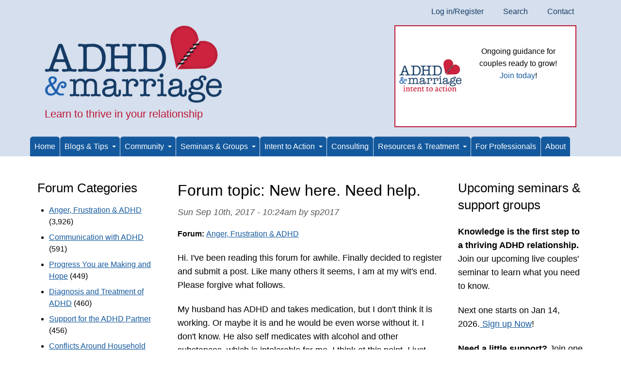

--- FILE ---
content_type: text/html; charset=utf-8
request_url: https://www.adhdmarriage.com/content/new-here-need-help
body_size: 31903
content:
<!DOCTYPE html>
<html lang="en" dir="ltr">
  <head>
    <meta charset="utf-8" />
<link rel="preconnect" href="https://www.google-analytics.com" crossorigin="crossorigin" />
<link rel="shortcut icon" href="https://www.adhdmarriage.com/themes/adhd8/favicon.ico" type="image/vnd.microsoft.icon" />
<meta name="viewport" content="width=device-width, initial-scale=1" />
    <title>New here. Need help.  | ADHD and Marriage</title>
    <link rel="stylesheet" href="https://www.adhdmarriage.com/files/css/css_X6zzF1Doi3-4xL7pl0sv61SSD5bIKKmx6RMVve62XjQ.css" media="all" />
<link rel="stylesheet" href="https://www.adhdmarriage.com/files/css/css__8Rj5rWw483LeIYuGiYo0f4LT3Y6PIQMDbs9HtbyhxI.css" media="all" />
<link rel="stylesheet" href="https://www.adhdmarriage.com/files/css/css_Z4LTRZ1besz38s39GwBIZ2jgrbMe-JCLdX8SBBeyZeI.css" media="all" />
<style media="all">#backtotop{bottom:20px;right:20px;}
</style>
<link rel="stylesheet" href="https://www.adhdmarriage.com/files/css/css_JxyCjUqrJg0SpI8ZvItChpTS2_lNXb7ij1JiVO5_ewo.css" media="all" />
<link rel="stylesheet" href="https://cdn.jsdelivr.net/npm/fork-awesome@1.2.0/css/fork-awesome.min.css" media="all" />
<link rel="stylesheet" href="https://www.adhdmarriage.com/files/css/css_ABcwPc6gAj50PHIgD1-Nc23LVCEKu4mLLpUfZ0vWyR4.css" media="all" />
<link rel="stylesheet" href="https://www.adhdmarriage.com/files/css/css_KdLncZZ60zVXTRHdVvCpWhNhgnqjPC4f75swkLplttQ.css" media="print" />
<link rel="stylesheet" href="https://www.adhdmarriage.com/files/css/css_TeM6djPEz_0xzL3nrRzHAfO4x5JKhWdXOviOitTNZA4.css" media="screen" />
<link rel="stylesheet" href="https://www.adhdmarriage.com/files/css/css_XiR7G_POCsnr8YgLCoNKdrajweR66gXAXBGjZJf035k.css" media="screen" />
    <script>window.Backdrop = {settings: {"basePath":"\/","pathPrefix":"","drupalCompatibility":true,"ajaxPageState":{"theme":"adhd8","theme_token":"BCb78r9WX09ncyzwn3j6aqkP2kmLHzMJfI_cFt3LyNI","css":{"core\/misc\/normalize.css":1,"core\/modules\/system\/css\/system.css":1,"core\/modules\/system\/css\/system.theme.css":1,"core\/modules\/system\/css\/messages.theme.css":1,"core\/modules\/layout\/css\/grid-flexbox.css":1,"modules\/contrib\/views_slideshow\/views_slideshow.css":1,"modules\/contrib\/back_to_top\/css\/back_to_top.css":1,"modules\/core\/aggregator\/aggregator.css":1,"modules\/contrib\/akismet\/akismet.css":1,"core\/modules\/comment\/css\/comment.css":1,"core\/modules\/date\/css\/date.css":1,"core\/modules\/field\/css\/field.css":1,"core\/modules\/search\/search.theme.css":1,"modules\/contrib\/special_menu_items\/css\/special_menu_items.css":1,"core\/modules\/user\/css\/user.css":1,"modules\/contrib\/video_filter\/css\/video_filter.css":1,"modules\/contrib\/extlink\/extlink.css":1,"modules\/core\/forum\/forum.css":1,"modules\/contrib\/comment_notify\/css\/comment.css":1,"core\/modules\/views\/css\/views.css":1,"modules\/contrib\/rules\/rules.css":1,"modules\/contrib\/logintoboggan\/css\/logintoboggan.css":1,"modules\/contrib\/comment_notify\/css\/comment_notify.css":1,"0":1,"core\/layouts\/harris\/harris.css":1,"modules\/contrib\/video_filter\/css\/dialog.css":1,"core\/modules\/system\/css\/menu-dropdown.theme.css":1,"modules\/contrib\/views_slideshow\/contrib\/views_slideshow_cycle\/views_slideshow_cycle.css":1,"core\/modules\/system\/css\/menu-toggle.theme.css":1,"https:\/\/cdn.jsdelivr.net\/npm\/fork-awesome@1.2.0\/css\/fork-awesome.min.css":1,"core\/themes\/basis\/css\/base.css":1,"core\/themes\/basis\/css\/layout.css":1,"themes\/adhd8\/css\/component\/small-text-components.css":1,"core\/themes\/basis\/css\/component\/header.css":1,"core\/themes\/basis\/css\/component\/footer.css":1,"themes\/adhd8\/css\/component\/menu-dropdown.css":1,"themes\/adhd8\/css\/component\/menu-toggle.css":1,"core\/themes\/basis\/css\/component\/backdrop-form.css":1,"core\/themes\/basis\/css\/component\/tabledrag.css":1,"core\/themes\/basis\/css\/component\/vertical-tabs.css":1,"core\/themes\/basis\/css\/component\/fieldset.css":1,"core\/themes\/basis\/css\/component\/dialog.css":1,"core\/themes\/basis\/css\/component\/progress.css":1,"core\/themes\/basis\/css\/component\/admin-tabs.css":1,"core\/themes\/basis\/css\/component\/breadcrumb.css":1,"core\/themes\/basis\/css\/component\/pager.css":1,"core\/themes\/basis\/css\/component\/hero.css":1,"core\/themes\/basis\/css\/component\/cards.css":1,"core\/themes\/basis\/css\/component\/teasers.css":1,"core\/themes\/basis\/css\/component\/comment.css":1,"core\/themes\/basis\/css\/component\/caption.css":1,"core\/themes\/basis\/css\/skin.css":1,"core\/themes\/basis\/system.theme.css":1,"core\/themes\/basis\/menu-dropdown.theme.css":1,"core\/themes\/basis\/menu-dropdown.theme.breakpoint.css":1,"core\/themes\/basis\/menu-dropdown.theme.breakpoint-queries.css":1,"themes\/adhd8\/css\/menu-toggle.theme.css":1,"themes\/adhd8\/css\/color.css":1,"themes\/adhd8\/css\/adhd8-base.css":1,"themes\/adhd8\/css\/adhd8-layout.css":1,"themes\/adhd8\/css\/adhd8-forms.css":1,"themes\/adhd8\/css\/adhd8-utility.css":1,"themes\/adhd8\/css\/components.css":1,"core\/themes\/basis\/css\/print.css":1,"core\/misc\/opensans\/opensans.css":1,"core\/misc\/smartmenus\/css\/sm-core-css.css":1},"js":{"core\/misc\/jquery.1.12.js":1,"core\/misc\/jquery-extend-3.4.0.js":1,"core\/misc\/jquery-html-prefilter-3.5.0.js":1,"core\/misc\/jquery.once.js":1,"core\/misc\/backdrop.js":1,"core\/modules\/layout\/js\/grid-fallback.js":1,"modules\/contrib\/views_slideshow\/js\/views_slideshow.js":1,"modules\/contrib\/views_slideshow\/contrib\/views_slideshow_cycle\/libraries\/jquery.cycle\/jquery.cycle.all.js":1,"core\/misc\/smartmenus\/jquery.smartmenus.js":1,"core\/misc\/smartmenus\/addons\/keyboard\/jquery.smartmenus.keyboard.js":1,"core\/misc\/ajax.js":1,"core\/misc\/jquery.form.js":1,"modules\/contrib\/back_to_top\/js\/back_to_top.js":1,"modules\/contrib\/views_slideshow\/contrib\/views_slideshow_cycle\/js\/formoptions.js":1,"modules\/contrib\/comment_notify\/js\/comment_notify.js":1,"modules\/contrib\/extlink\/extlink.js":1,"core\/modules\/system\/js\/menus.js":1,"modules\/contrib\/views_slideshow\/contrib\/views_slideshow_cycle\/js\/views_slideshow_cycle.js":1,"core\/modules\/views\/js\/base.js":1,"core\/misc\/progress.js":1,"core\/modules\/views\/js\/ajax_view.js":1,"modules\/contrib\/googleanalytics\/js\/googleanalytics.js":1,"https:\/\/www.googletagmanager.com\/gtag\/js?id=UA-2223344-2":1,"0":1,"core\/themes\/basis\/js\/script.js":1}},"back_to_top":{"distance":"100","text":"Back to top","title":1,"type":"image"},"video_filter":{"url":{"ckeditor":"\/video_filter\/dashboard\/ckeditor"},"instructions_url":"\/video_filter\/instructions","modulepath":"modules\/contrib\/video_filter"},"viewsSlideshow":{"mainslider-block":{"methods":{"goToSlide":["viewsSlideshowPager","viewsSlideshowSlideCounter","viewsSlideshowCycle"],"nextSlide":["viewsSlideshowPager","viewsSlideshowSlideCounter","viewsSlideshowCycle"],"pause":["viewsSlideshowControls","viewsSlideshowCycle"],"play":["viewsSlideshowControls","viewsSlideshowCycle"],"previousSlide":["viewsSlideshowPager","viewsSlideshowSlideCounter","viewsSlideshowCycle"],"transitionBegin":["viewsSlideshowPager","viewsSlideshowSlideCounter"],"transitionEnd":[]},"paused":0}},"viewsSlideshowCycle":{"#views_slideshow_cycle_main_mainslider-block":{"num_divs":5,"id_prefix":"#views_slideshow_cycle_main_","div_prefix":"#views_slideshow_cycle_div_","vss_id":"mainslider-block","effect":"fade","transition_advanced":1,"timeout":10000,"speed":700,"delay":0,"sync":1,"random":0,"pause":1,"pause_on_click":0,"action_advanced":0,"start_paused":0,"remember_slide":0,"remember_slide_days":1,"pause_in_middle":0,"pause_when_hidden":0,"pause_when_hidden_type":"full","amount_allowed_visible":"","nowrap":0,"fixed_height":1,"items_per_slide":1,"wait_for_image_load":1,"wait_for_image_load_timeout":3000,"cleartype":0,"cleartypenobg":0,"advanced_options":"{}","advanced_options_choices":0,"advanced_options_entry":""}},"googleanalytics":{"account":["UA-2223344-2","G-M9HY9KGHVE"],"trackOutbound":1,"trackMailto":1,"trackDownload":1,"trackDownloadExtensions":"7z|aac|arc|arj|asf|asx|avi|bin|csv|doc(x|m)?|dot(x|m)?|exe|flv|gif|gz|gzip|hqx|jar|jpe?g|js|mp(2|3|4|e?g)|mov(ie)?|msi|msp|pdf|phps|png|ppt(x|m)?|pot(x|m)?|pps(x|m)?|ppam|sld(x|m)?|thmx|qtm?|ra(m|r)?|sea|sit|tar|tgz|torrent|txt|wav|wma|wmv|wpd|xls(x|m|b)?|xlt(x|m)|xlam|xml|z|zip"},"extlink":{"extTarget":"","extClass":"ext","extLabel":"(link is external)","extImgClass":false,"extIconPlacement":null,"extSubdomains":true,"extExclude":"redliongroup\\.org|addtoany","extInclude":"","extCssExclude":"#ftable, #block-block-53, #ftable2","extCssExplicit":"","extAlert":false,"extAlertText":"This link will take you to an external web site. We are not responsible for their content.","mailtoClass":"mailto","mailtoLabel":"(link sends e-mail)"}}};</script>
<script src="https://www.adhdmarriage.com/files/js/js_UgJcLDHUwN6-lLnvyUSCmdciWRgQqFzMIs9u1yT7ZMc.js"></script>
<script src="https://www.adhdmarriage.com/files/js/js_6De1hyfLDdDWoCdfmjCuBXDLmHbTO_Cz1_12VZ3GBKg.js"></script>
<script src="https://www.adhdmarriage.com/files/js/js_ZYHSxULpbM_soPYq42fQANd05_803irtkUulyGlPl2o.js"></script>
<script src="https://www.adhdmarriage.com/files/js/js_OSa_K4mYw0oLv3-ZUWYNPrw96JUyjiwpUqG4Ilr7i-s.js"></script>
<script src="https://www.googletagmanager.com/gtag/js?id=UA-2223344-2"></script>
<script>window.dataLayer = window.dataLayer || [];function gtag(){dataLayer.push(arguments)};gtag("js", new Date());gtag("config", "UA-2223344-2", []);gtag("config", "G-M9HY9KGHVE", []);</script>
<script src="https://www.adhdmarriage.com/files/js/js__m_E87HVAkZX2YE7oOWSgK-QMfK-PtY209iqcX2wsRE.js"></script>
  </head>
  <body class="page node-type-forum page-node-6919">
    <div class="layout--harris layout">
  <div id="skip-link">
    <a href="#main-content" class="element-invisible element-focusable">Skip to main content</a>
  </div>

      <header class="l-header" role="banner" aria-label="Site header">
      <div class="l-header-inner container container-fluid">
        <div class="row">
          <div class="block block-system-user-menu col-md-12 block-menu" role="navigation">
    
  <ul class="menu-top-only menu" data-menu-style="top_only" data-clickdown="0" data-collapse="default"><li class="first leaf menu-mlid-6790"><a href="/user/login" title="">Log in/Register</a></li>
<li class="leaf menu-mlid-18941"><a href="/search" title="">Search</a></li>
<li class="last leaf menu-mlid-14351"><a href="/contact" title="">Contact</a></li>
</ul></div>
<div class="block block-system-header col-md-6">
    
    <div class="header-identity-wrapper">
              <div class="head-site-name-wrapper">
                    <a href="/" title="Home" class="header-site-name-link" rel="home">
                          <img src="https://www.adhdmarriage.com/files/theme/AdhdMarriageLogo.png" alt="Home" class="header-logo"  width="367" height="160" />
                                  </a>
        </div>
                    <div class="head-site-slogan">Learn to thrive in your relationship</div>
        </div>

</div>
<div class="block block-views-mainslider-block col-md-6">


  <div class="block-content">
    <div class="view view-mainslider view-id-mainslider view-display-id-block view-dom-id-21a5df97da9a7b6ae22bfb6fde295d9a">
        
  
  
      <div class="view-content">
      
  <div class="skin-default">
    
    <div id="views_slideshow_cycle_main_mainslider-block" class="views_slideshow_cycle_main views_slideshow_main"><div id="views_slideshow_cycle_teaser_section_mainslider-block" class="views-slideshow-cycle-main-frame views_slideshow_cycle_teaser_section">
  <div id="views_slideshow_cycle_div_mainslider-block_0" class="views-slideshow-cycle-main-frame-row views_slideshow_cycle_slide views_slideshow_slide views-row-1 views-row-odd" aria-labelledby='views_slideshow_pager_field_item_bottom_mainslider-block_0'>
  <div class="views-slideshow-cycle-main-frame-row-item views-row views-row-0 views-row-odd views-row-first">
    
  <span class="views-field views-field-field-image">        <span class="field-content"><a href="https://seminars.adhdmarriage.com/courses/I2A-first-access-membership"><img class="align-left" src="https://www.adhdmarriage.com/files/styles/tiny/public/promotions/Intent_to_action_logo_-_website_promotion_-_ADHD__Marriage.png" width="200" height="296" alt="" /></a></span>  </span>  
  <span>        <p>
     
</p>
<p>
    Ongoing guidance for couples ready to grow!<br />
    <a href="https://seminars.adhdmarriage.com/bundles/Intent-to-action" target="_blank">Join today</a>!
</p>
<p>
     
</p>  </span></div>
</div>
<div id="views_slideshow_cycle_div_mainslider-block_1" class="views-slideshow-cycle-main-frame-row views_slideshow_cycle_slide views_slideshow_slide views-row-2 views_slideshow_cycle_hidden views-row-even" aria-labelledby='views_slideshow_pager_field_item_bottom_mainslider-block_1'>
  <div class="views-slideshow-cycle-main-frame-row-item views-row views-row-1 views-row-even">
    
  <span class="views-field views-field-field-image">        <span class="field-content"><img class="align-left" src="https://www.adhdmarriage.com/files/styles/tiny/public/promotions/Live_seminar_-_website_promotion_-_ADHD__Marriage.png" width="200" height="296" alt="" /></span>  </span>  
  <span>        <p>
     
</p>
<p>
    <strong>Couples' LIVE Seminar is back!</strong>
</p>
<p>
    Starts Jan 14, 2026
</p>
<p>
    <a href="https://seminars.adhdmarriage.com/enroll/3462405">Register Now!</a>
</p>  </span></div>
</div>
<div id="views_slideshow_cycle_div_mainslider-block_2" class="views-slideshow-cycle-main-frame-row views_slideshow_cycle_slide views_slideshow_slide views-row-3 views_slideshow_cycle_hidden views-row-odd" aria-labelledby='views_slideshow_pager_field_item_bottom_mainslider-block_2'>
  <div class="views-slideshow-cycle-main-frame-row-item views-row views-row-2 views-row-odd">
    
  <span class="views-field views-field-field-image">        <span class="field-content"><img class="align-left" src="https://www.adhdmarriage.com/files/styles/tiny/public/promotions/adhd-effect-on-marriage-cover.jpg" width="200" height="311" alt="" /></span>  </span>  
  <span>        <p>
    <em><strong>Award-winning book</strong></em><br />
    <a href="http://www.amazon.com/gp/product/1886941971?ie=UTF8&amp;tag=adhdmarriagec-20&amp;linkCode=as2&amp;camp=1789&amp;creative=9325&amp;creativeASIN=1886941971" target="_blank">Buy paperback</a><br />
    <a href="https://www.amazon.com/gp/product/B005MRBEAG/ref=as_li_tf_tl?ie=UTF8&amp;amp;tag=adhdmarriagec-20&amp;amp;linkCode=as2&amp;amp;camp=217145&amp;amp;creative=399373&amp;amp;creativeASIN=B005MRBEAG" target="_blank">Buy Kindle</a><br />
    <a href="https://www.adhdmarriage.com/content/download-ADHD-Effect-Marriage-audiobook">Buy audiobook</a><br />
    <a href="https://www.adhdmarriage.com/free-two-chapters">Free chapters</a><br />
    <a href="https://www.adhdmarriage.com/content/adhd-effect-marriage-understand-and-rebuild-your-relationship-six-steps">More info</a>
</p>  </span></div>
</div>
<div id="views_slideshow_cycle_div_mainslider-block_3" class="views-slideshow-cycle-main-frame-row views_slideshow_cycle_slide views_slideshow_slide views-row-4 views_slideshow_cycle_hidden views-row-even" aria-labelledby='views_slideshow_pager_field_item_bottom_mainslider-block_3'>
  <div class="views-slideshow-cycle-main-frame-row-item views-row views-row-3 views-row-even">
    
  <span class="views-field views-field-field-image">        <span class="field-content"><a href="/event/phone-seminar-melissa-orlov"><img class="align-left" src="https://www.adhdmarriage.com/files/styles/tiny/public/promotions/Self-study_seminar_-_website_promotion_-_ADHD__Marriage.png" width="200" height="296" alt="" /></a></span>  </span>  
  <span>        <p>
    ADHD Effect In-Depth
</p>
<p>
    Couples' Self-study Seminar
</p>
<p>
    <a href="https://www.adhdmarriage.com/event/phone-seminar-melissa-orlov">Available Now!</a>
</p>  </span></div>
</div>
<div id="views_slideshow_cycle_div_mainslider-block_4" class="views-slideshow-cycle-main-frame-row views_slideshow_cycle_slide views_slideshow_slide views-row-5 views_slideshow_cycle_hidden views-row-odd" aria-labelledby='views_slideshow_pager_field_item_bottom_mainslider-block_4'>
  <div class="views-slideshow-cycle-main-frame-row-item views-row views-row-4 views-row-odd views-row-last">
    
  <span class="views-field views-field-field-image">        <span class="field-content"><a href="https://www.amazon.com/gp/product/193776110X?ie=UTF8&amp;amp%253Bamp%253Btag=adhdmarriagec-20&amp;amp%253Bamp%253BlinkCode=as2&amp;amp%253Bamp%253B="><img class="align-left" src="https://www.adhdmarriage.com/files/styles/tiny/public/promotions/Couples-Guide-to-thriving-with-ADHD.jpg" width="200" height="308" alt="" /></a></span>  </span>  
  <span>        <p>
    <em><strong>Award-winning book</strong></em><br />
    <a href="https://www.amazon.com/gp/product/193776110X?ie=UTF8&amp;amp;tag=adhdmarriagec-20&amp;amp;linkCode=as2&amp;amp;" target="_blank">Buy paperback</a><br />
    <a href="https://www.amazon.com/gp/product/B00LDYD360?tag=adhdmarriagec-20" target="_blank">Buy Kindle</a><br />
    <a href="https://www.adhdmarriage.com/page/audiobook-couples-guide-thriving-adhd">Buy audiobook</a><br />
    <a href="https://www.adhdmarriage.com/couples-guide-two-free-chapters">Free chapters</a><br />
    <a href="https://www.adhdmarriage.com/content/couples-guide-thriving-adhd">More info</a>
</p>  </span></div>
</div>
</div>
</div>
      </div>
    </div>
  
  
  
  
  
  
</div>  </div>
</div>
<div class="block block-menu-menu-menu" role="navigation">


  <div class="block-content">
    <input id="menu-toggle-state" class="menu-toggle-state element-invisible" type="checkbox" aria-controls="menu-toggle-state" /><label class="menu-toggle-button" for="menu-toggle-state"><span class="menu-toggle-button-icon"></span><span class="menu-toggle-button-text">Menu</span><span class="menu-toggle-assistive-text element-invisible">Toggle menu visibility</span></label><ul class="menu-dropdown menu" data-menu-style="dropdown" data-clickdown="1" data-collapse="toggle" data-menu-toggle-id="menu-toggle-state"><li class="first leaf menu-mlid-14211"><a href="/" title="">Home</a></li>
<li class="expanded has-children menu-mlid-14216"><a href="#" class="nolink" tabindex="0">Blogs & Tips</a><ul><li class="first expanded has-children menu-mlid-14217"><a href="/blog" title="">ADHD Marriage blog</a><ul><li class="first leaf menu-mlid-14437"><a href="/category/adhd-marriage/start-here" title="Start here">Start here</a></li>
<li class="leaf menu-mlid-14438"><a href="/category/adhd-marriage/melissas-favorite-posts" title="Melissa&#039;s Favorite Posts">Melissa&#039;s Favorite Posts</a></li>
<li class="leaf menu-mlid-14442"><a href="/category/adhd-marriage/diagnosis-and-treatment-adhd" title="Diagnosis and Treatment of ADHD">Diagnosis and Treatment of ADHD</a></li>
<li class="leaf menu-mlid-14440"><a href="/category/adhd-marriage/communication-tips-adhd" title="Communication Tips with ADHD">Communication Tips with ADHD</a></li>
<li class="leaf menu-mlid-14441"><a href="/category/adhd-marriage/conflicts-around-household-tasks" title="Conflicts Around Household Tasks">Conflicts Around Household Tasks</a></li>
<li class="leaf menu-mlid-14444"><a href="/category/adhd-marriage/negotiation-and-setting-boundaries" title="Negotiation and Setting Boundaries">Negotiation and Setting Boundaries</a></li>
<li class="leaf menu-mlid-14439"><a href="/category/adhd-marriage/anger-frustration-adhd" title="Anger, Frustration &amp; ADHD">Anger, Frustration &amp; ADHD</a></li>
<li class="leaf menu-mlid-14443"><a href="/category/adhd-marriage/joy-marriages-adhd" title="Joy in Marriages with ADHD">Joy in Marriages with ADHD</a></li>
<li class="leaf menu-mlid-15575"><a href="/category/adhd-marriage/adhd-families" title="ADHD &amp; Families">ADHD &amp; Families</a></li>
<li class="leaf menu-mlid-14448"><a href="/category/adhd-marriage/adhd-voices" title="ADHD Voices">ADHD Voices</a></li>
<li class="last leaf menu-mlid-14446"><a href="/category/adhd-marriage/resources" title="Resources">Resources</a></li>
</ul></li>
<li class="leaf menu-mlid-14332"><a href="/melissa_orlov_pshychology_today_blog" title="Melissa Orlov blogs at PscyhologyToday about ADHD and its impact on you both">Melissa&#039;s Psychology Today Blog</a></li>
<li class="last leaf menu-mlid-14333"><a href="/marriage_tips" title="Short marriage tips sent to your email provide weekly insight and reminders">Marriage Tips</a></li>
</ul></li>
<li class="expanded has-children menu-mlid-14225"><a href="/forum" title="">Community</a><ul><li class="first leaf menu-mlid-19758"><a href="/forum" title="">ADHD Marriage Forums - Home</a></li>
<li class="leaf menu-mlid-14306"><a href="/forum/20" title="Issues that make you angry, frustrated or sad
">Anger, Frustration &amp; ADHD</a></li>
<li class="leaf menu-mlid-14307"><a href="/forum/21" title="Having trouble listening or being heard? Posts about communication go here.
">Communication with ADHD</a></li>
<li class="leaf menu-mlid-14311"><a href="/forum/22" title="Balance of household chores, power issues, getting things done
">Conflicts Around Household Tasks</a></li>
<li class="leaf menu-mlid-14309"><a href="/forum/23" title="Questions about ADHD diagnosis and treatment of all types. Note, we don&amp;#39;t talk specifics about dosages.
">Diagnosis and Treatment of ADHD</a></li>
<li class="leaf menu-mlid-14315"><a href="/forum/32" title="ADHD is highly heritable. Questions about&amp;nbsp;managing ADHD in multiple generations.
">Families with ADHD Kids</a></li>
<li class="leaf menu-mlid-14312"><a href="/forum/24" title="When treated, ADHD is just one aspect of your marriage. This section focuses on what makes you happy.
">Joy in Marriages with ADHD</a></li>
<li class="leaf menu-mlid-14313"><a href="/forum/25" title="Negotiation skills;&amp;nbsp;how to make sure you get to live the life you want to live regardless of ADHD
">Negotiation and Setting Boundaries</a></li>
<li class="leaf menu-mlid-14316"><a href="/forum/26" title="Organization issues with ADHD, finances, jobs and the chore wars
">Organization</a></li>
<li class="leaf menu-mlid-14308"><a href="/forum/35" title="Share your stories about your forward progress - be it a lot or a little - and what gives you hope.
">Progress You are Making and Hope</a></li>
<li class="leaf menu-mlid-14317"><a href="/forum/27" title="Resources recommended by our readers&amp;nbsp;
">Resources</a></li>
<li class="leaf menu-mlid-14310"><a href="/forum/36" title="Where partners with ADHD can come for support, and to share their ideas and thoughts on how to improve their relationships
">Support for the ADHD Partner</a></li>
<li class="leaf menu-mlid-14314"><a href="/forum/28" title="Issues specific to women with ADHD
">Women with ADHD</a></li>
<li class="last leaf menu-mlid-14319"><a href="/forum/29" title="What did we miss?
">Other</a></li>
</ul></li>
<li class="expanded has-children menu-mlid-14212"><a href="#" class="nolink" tabindex="0">Seminars & Groups</a><ul><li class="first leaf menu-mlid-14213"><a href="/events/phone-seminar-melissa-orlov" title="ADHD adults and their partners turn their relationships around in this phone seminar">Couples Seminar</a></li>
<li class="leaf menu-mlid-15826"><a href="/events/non-adhd-partner-support-groups-melissa-orlov">Non-ADHD Support Groups</a></li>
<li class="leaf menu-mlid-19296"><a href="/page/couples-support-group-navigating-parent-child-dynamics">Couples’ Support Group</a></li>
<li class="leaf menu-mlid-15821"><a href="/events/new-habit-group-coaching-nhgc-adhd-partners">ADHD Coaching</a></li>
<li class="last leaf menu-mlid-14450"><a href="/events/upcoming">Events &amp; Workshops</a></li>
</ul></li>
<li class="expanded has-children menu-mlid-19763"><a href="#" class="nolink" tabindex="0">Intent to Action</a><ul><li class="first leaf menu-mlid-19401"><a href="/intent-to-action" title="Intent to Action Overview">Program Overview</a></li>
<li class="leaf menu-mlid-19759"><a href="/Intent-to-action-faq">Frequently Asked Questions (FAQ)</a></li>
<li class="leaf menu-mlid-19766"><a href="https://seminars.adhdmarriage.com/bundles/Intent-to-action" title="">Sign Up</a></li>
<li class="last leaf menu-mlid-19778"><a href="https://seminars.adhdmarriage.com/pages/i2amembers" title="">Member Login</a></li>
</ul></li>
<li class="leaf menu-mlid-14218"><a href="/consulting" title="Develop personalized strategies for improving your ADHD-impacted marriage with expert, Melissa Orlov">Consulting</a></li>
<li class="expanded has-children menu-mlid-14222"><a href="#" class="nolink" tabindex="0">Resources & Treatment</a><ul><li class="first expanded has-children menu-mlid-14348"><a href="#" class="nolink" tabindex="0">Books</a><ul><li class="first leaf menu-mlid-14220"><a href="/content/adhd-effect-marriage-understand-and-rebuild-your-relationship-six-steps" title="Award-winning overview of how ADHD impacts your relationship and what to do about it">ADHD Effect on Marriage</a></li>
<li class="leaf menu-mlid-14221"><a href="/resources/books/couples-guide-thriving-adhd" title="Award-winning strategies for dealing with emotional upset in your ADHD relationship">Couple&#039;s Guide to Thriving with ADHD</a></li>
<li class="last leaf menu-mlid-14368"><a href="/resources/recommended-reading-couples-impacted-adult-adhd">Recommended Reading</a></li>
</ul></li>
<li class="expanded has-children menu-mlid-18942"><a href="#" class="nolink" tabindex="0">ADHD Treatment</a><ul><li class="first leaf menu-mlid-14334"><a href="/treatment_guide/adhd-effect-treatment-guide" title="For those just starting ADHD treatment or who want to improve ADHD treatment">Start Here</a></li>
<li class="leaf menu-mlid-14335"><a href="/treatment_guide/diagnostic-advice" title="Do you have AHDD? Get an accurate diagnosis">Diagnosis</a></li>
<li class="leaf menu-mlid-14336"><a href="/treatment_guide/medications-information" title="ADHD medications information">Medications</a></li>
<li class="leaf menu-mlid-14337"><a href="/treatment_guide/non-medicinal-treatments-adhd" title="Ways to treat adult ADHD without medication">Non-medicinal</a></li>
<li class="leaf menu-mlid-14338"><a href="/treatment_guide/behavioral-treatments" title="Changing ADHD habits can be hard - here&#039;s how">Behavioural</a></li>
<li class="leaf menu-mlid-14339"><a href="/treatment_guide/sex-and-intimacy" title="Information to improve your sex life">Sex / intimacy</a></li>
<li class="leaf menu-mlid-14340"><a href="/treatment_guide/parentchild-codependence" title="ADHD and co-dependence go hand in hand in couples">Co-dependency</a></li>
<li class="last leaf menu-mlid-14341"><a href="/treatment_guide/addiction-and-adhd" title="ADHD adults often have addictions or addictive tendencies">Addictions</a></li>
</ul></li>
<li class="leaf menu-mlid-14347"><a href="/resources/professional-help-support-groups" title="Therapists, counselors and coaches who specialize in adult ADHD and ADHD couples issues">ADHD-Savvy Therapists</a></li>
<li class="leaf menu-mlid-19810"><a href="/resources/adhd-coaches-listed-alphabetically">ADHD-Savvy Coaches</a></li>
<li class="leaf menu-mlid-14350"><a href="/resources" title="Information about dealing with adult ADHD and related issues">Articles, Research &amp; More</a></li>
<li class="last leaf menu-mlid-14349"><a href="/page/videos-about-adult-adhd-topic" title="ADHD videos and podcasts for adults with ADHD and their partners">Videos &amp; Podcasts</a></li>
</ul></li>
<li class="leaf menu-mlid-14223"><a href="/page/therapists" title="ADHD and relationship information for mental health professionals">For Professionals</a></li>
<li class="last leaf menu-mlid-67"><a href="/about">About</a></li>
</ul>  </div>
</div>
        </div>
      </div>
    </header>
  
  <div class="l-wrapper">
    <div class="l-wrapper-inner container container-fluid">

      
      
      <div class="l-middle row">
        <main class="l-content col-lg-6 col-lg-push-3" role="main" aria-label="Main content">
          <div class="l-page-title">
            <a id="main-content"></a>
                                      <h1 class="page-title">Forum topic: New here. Need help. </h1>
                                  </div>

          
          
          <article id="node-6919" class="node node-forum view-mode-full clearfix">

      
      <footer>
            <p class="submitted">Sun Sep 10th, 2017 - 10:24am by sp2017</p>
    </footer>
  
  <div class="content clearfix">
    <div class="field field-name-taxonomy-forums field-type-taxonomy-term-reference field-label-inline clearfix"><div class="field-label">Forum:&nbsp;</div><div class="field-items"><div class="field-item even"><a href="/forum/20">Anger, Frustration &amp; ADHD</a></div></div></div><div class="field field-name-body field-type-text-with-summary field-label-hidden">
        <p>Hi. I've been reading this forum for awhile. Finally decided to register and submit a post. Like many others it seems, I am at my wit's end. Please forgive what follows.</p>

<p>My husband has ADHD and takes medication, but I don't think it is working. Or maybe it is and he would be even worse without it. I don't know. He also self medicates with alcohol and other substances, which is intolerable for me. I think at this point, I just want a divorce because nothing else is working. He has been out of work for a year and a half. He is educated, with a graduate degree from an Ivy League university -- so I know he can focus when he wants to do so. He is "dabbling" at looking for a job. Occasionally he comes up with a crazy idea that he is going to run a business -- of course, there is no actual business idea to speak off -- or worse, to run the business remotely from some foreign country. I don't even know how to respond to that.</p>

<p>He has a hobby that is very expensive and will use a credit card that he got in his own name to buy things for that. I've since destroyed the credit card and moved most of our money into an account that he does not have access to -- I hate doing this because it feels so controlling but my salary is just enough to cover the mortgage and other bills, and I'm just trying to prevent financial ruin and ensure there are funds to pay bills. He has created absolute chaos in our lives with this hobby by acquiring many things related to it and having many unfinished projects hanging over us. I have tried to help him multiple times to get these projects done -- paying people to assist and helping myself as well --  but nothing seems to work. He is burying us. </p>

<p>Things exploded last night when once again my frustration with the situation became too much for me to handle. I have started to feel ill from the situation with many stress-related ailments. He blames me for everything that is wrong in his life and says he has no support, which is not true at all. I have suggested so many things over the years -- including an ADHD coach, other therapy, trying to reduce the amount of projects, etc. I have taken many weekends to sort through his papers and things to organize them. I have set up systems to try and help. I've bought open shelves and labeled things so he can easily find and put things away. No matter what I do, it always reverts to complete chaos.</p>

<p>We have been married for many years and the lawyer that I consulted thinks I will have to take care of him financially until he is 65. I am really struggling with that because I don't see how it is possible for me to pay for two households when my salary alone barely covers one. I honestly don't know how I will be able to live. I am so tired of taking care of a 50 plus year old child.</p>

<p>I feel very stuck and hopeless. I do still love him, but I hate being married to him. My anger, frustration and resentment is eating me alive. We no longer have any physical relationship because I cannot force myself to do something I hate. He makes snide comments about this from time to time and it makes me feel guilty and sad. </p>

<p>I'm not sure if there is a point to this post. Just looking for some support I guess.</p>  </div>
  </div>

  
      <section class="comments" id="comments">
              <h2 class="title">Comments</h2>
        <a id="comment-50934"></a>
<article class="comment comment-title-custom clearfix">
          <h3 class="comment-title"><a href="/comment/50934#comment-50934" class="permalink" rel="bookmark">No magic bullet</a></h3>
          <footer>
        <a href="/content/new-here-need-help#comment-50934" class="permalink active" rel="bookmark" aria-current="page">Permalink</a>    <p class="submitted">Submitted by <span class="username">Seamuis</span> on <em class="placeholder">Sun Sep 10th, 2017 - 11:07am</em></p>
  </footer>

  <div class="content">
    <div class="field field-name-comment-body field-type-text-long field-label-hidden"><div class="field-items"><div class="field-item even"><p>Have you read Melissa's book or enrolled in her 8 week class?   We started our journey early this year and the progress is painfully slow.  My wife has ADHD, but is oblivious to the impacts of her attentional style.  Your husband maybe as well and your parenting him (Parent/Child) will not help.  You cannot control him, you can only control yourself and your reactions.  If you're committed to working this out I'd recommend Melissa's book and 8 session course to both of you.  Both were eye opening to me.  You are not alone!</p>

<p>-Seamuis</p></div></div></div>      </div>

  </article>

<div class="indented"><a id="comment-50935"></a>
<article class="comment comment-by-node-author comment-title-custom clearfix">
          <h3 class="comment-title"><a href="/comment/50935#comment-50935" class="permalink" rel="bookmark">Thank you Seamuis. I</a></h3>
          <footer>
        <a href="/content/new-here-need-help#comment-50935" class="permalink active" rel="bookmark" aria-current="page">Permalink</a>    <p class="submitted">Submitted by <span class="username">sp2017</span> on <em class="placeholder">Sun Sep 10th, 2017 - 11:14am</em></p>
  </footer>

  <div class="content">
    <div class="field field-name-comment-body field-type-text-long field-label-hidden"><div class="field-items"><div class="field-item even"><p>Thank you Seamuis. I appreciate your reply. I wasn't aware that there was a class. I will look into that and pick up the book as well. I know what I'm doing isn't helpful -- it wasn't always this way, but it has evolved over time as the chaos -- and financial impacts -- have gotten worse and worse. I don't know if I am committed to working it out at this point. I am very tired. I    have given him so many chances. Things get better for awhile and then de-volve again. It's exhausting. It's very helpful to know that I'm not alone. Thank you again. </p></div></div></div>      </div>

  </article>

<div class="indented"><a id="comment-50936"></a>
<article class="comment comment-title-custom clearfix">
          <h3 class="comment-title"><a href="/comment/50936#comment-50936" class="permalink" rel="bookmark">Melissa talks in the book and</a></h3>
          <footer>
        <a href="/content/new-here-need-help#comment-50936" class="permalink active" rel="bookmark" aria-current="page">Permalink</a>    <p class="submitted">Submitted by <span class="username">Seamuis</span> on <em class="placeholder">Sun Sep 10th, 2017 - 11:22am</em></p>
  </footer>

  <div class="content">
    <div class="field field-name-comment-body field-type-text-long field-label-hidden"><div class="field-items"><div class="field-item even"><p>Melissa talks in the book and course about 'hyperfocus.'  those with ADHD can be hyperfocused for periods of time.  Those of us without escalate and escalate until those with ADHD feel that they need to work on something and they do, why?   None of what they do is malicious, they do not see it.  They are essentially blind to the affects of their attentional style.  They hyperfocus for long enough that the relationship enters a mirage that everything is on tract, but the ADHD has not been addressed.  The hyperfocus is exhausting for the ADHD spouse and only may be maintained for so long.  Thus we end up in this emotional roller coaster, and not unlike a sugar high the crash I often find puts me in a lower place.</p></div></div></div>      </div>

  </article>
</div></div><a id="comment-50940"></a>
<article class="comment comment-title-custom clearfix">
          <h3 class="comment-title"><a href="/comment/50940#comment-50940" class="permalink" rel="bookmark">Wife with ADHD</a></h3>
          <footer>
      <div class="user-picture">
    <img src="https://www.adhdmarriage.com/files/pictures/picture-43978-1504480803.jpg" alt="To be continued&#039;s picture" title="To be continued&#039;s picture" />  </div>
    <a href="/content/new-here-need-help#comment-50940" class="permalink active" rel="bookmark" aria-current="page">Permalink</a>    <p class="submitted">Submitted by <span class="username">To be continued</span> on <em class="placeholder">Sun Sep 10th, 2017 - 7:55pm</em></p>
  </footer>

  <div class="content">
    <div class="field field-name-comment-body field-type-text-long field-label-hidden"><div class="field-items"><div class="field-item even"><p>This is my first post.  There is nothing like venting the frustration felt keeping everything held together.  I am stubborn I guess or rather used to the dynamic for the 17+yrs and 5 children later.  The non-ADHD spouse needs no introduction, has little to gain from accolades and has mastered the art of the behind the scenes world.  There are few people I have met who can lay claim to this much underappreciated role.  You have my most heart-felt esteem!</p>

<p> </p></div></div></div>        <div class="user-signature">
      <p><strong><em>CTR</em></strong></p>    </div>
      </div>

  </article>
<a id="comment-50941"></a>
<article class="comment comment-title-custom clearfix">
          <h3 class="comment-title"><a href="/comment/50941#comment-50941" class="permalink" rel="bookmark">You are actually doing the right thing...</a></h3>
          <footer>
        <a href="/content/new-here-need-help#comment-50941" class="permalink active" rel="bookmark" aria-current="page">Permalink</a>    <p class="submitted">Submitted by <span class="username">c ur self</span> on <em class="placeholder">Sun Sep 10th, 2017 - 10:41pm</em></p>
  </footer>

  <div class="content">
    <div class="field field-name-comment-body field-type-text-long field-label-hidden"><div class="field-items"><div class="field-item even"><p>A few thoughts based on your post....</p>

<p>Your husband is refusing to step up to his responsibilities as an adult, and husband....And you are trying to force him to be one by withholding your affections....two wrongs....I know it's hard to respect him and desire him, but it's two wrongs non the less....</p>

<p>You are doing the right thing by not allowing him access to your finance's since he isn't being responsible....When a husband educated or not, tells his wife who works and lives responsibly, that she isn't supporting him, when he doesn't work, and lives in a dream world concerning the daily responsibilities of a husband, that screams victim, and guilt trip attempts.....</p>

<p>I suggest you just laugh at that, (never allow a grown adult male to play on your emotions, you pity laziness, you lose) and try to see through it as the immaturity it is....Never feel bad about doing the right things to manage your life responsibly...No matter what he does....</p>

<p>It is difficult to live in a situation where you aren't supported....And if there is one person in your marriage that isn't supported, it's not him!</p>

<p>Try to give him his space, and try to just be the example you know you should be....Things that will destroy you emotionally is wanting to fix him, trying to control him....Allow him to pursue his path, BUT, never finance it....Let him fall flat on his face or he may never SEE himself....He really needs accountability partners. Males! </p>

<p>When we accept what is in front of us, we can have peace and focus on what we should be doing....Victim's (male or female) who want to be carried in life, will really act up when the mothering and enabling stops. (But it's by far the best medicine for them) If they have been surviving without working for a living...Someone isn't doing them or the relationship any favors.....</p></div></div></div>      </div>

  </article>

<div class="indented"><a id="comment-50949"></a>
<article class="comment comment-by-node-author comment-title-custom clearfix">
          <h3 class="comment-title"><a href="/comment/50949#comment-50949" class="permalink" rel="bookmark">Thanks for your reply. I</a></h3>
          <footer>
        <a href="/content/new-here-need-help#comment-50949" class="permalink active" rel="bookmark" aria-current="page">Permalink</a>    <p class="submitted">Submitted by <span class="username">sp2017</span> on <em class="placeholder">Mon Sep 11th, 2017 - 6:26pm</em></p>
  </footer>

  <div class="content">
    <div class="field field-name-comment-body field-type-text-long field-label-hidden"><div class="field-items"><div class="field-item even"><p>Thanks for your reply. I think you have some good ideas about how to survive in this situation. The problem is, I don't want to just survive. I want a life that is happy. I am losing hope for it to be different and am starting to feel like I need to do something i.e., divorce. As for withholding my affections, I am not doing that to try to force him to do anything. I just don't want to be with him. It's really that simple.</p></div></div></div>      </div>

  </article>

<div class="indented"><a id="comment-50953"></a>
<article class="comment comment-title-custom clearfix">
          <h3 class="comment-title"><a href="/comment/50953#comment-50953" class="permalink" rel="bookmark">What I want isn&#039;t an option for me...I vowed a life time Vow....</a></h3>
          <footer>
        <a href="/content/new-here-need-help#comment-50953" class="permalink active" rel="bookmark" aria-current="page">Permalink</a>    <p class="submitted">Submitted by <span class="username">c ur self</span> on <em class="placeholder">Tue Sep 12th, 2017 - 12:25am</em></p>
  </footer>

  <div class="content">
    <div class="field field-name-comment-body field-type-text-long field-label-hidden"><div class="field-items"><div class="field-item even"><p>I'm sorry it has come to that place for you... I hope the best for you...You cannot be held responsible for his debt, unless you live in a community property state; (Arizona, California, Idaho, Louisiana, Nevada, New Mexico, Texas, Washington, and Wisconsin.) Of course creditors will try to make you think you are, but by law you are not....</p>

<p>I understand to a great degree where you have come to....A few months back I just finally said to my W.... If you aren't happy here, and if you are so offended by your role as my wife...Please leave!....I like you, see no reason in the world why two people in love shouldn't be very content and happy in the marriage relationship...(mutually doing the work)</p>

<p>She got quiet and a little angry (for a couple of weeks) about me saying that....But, after 9 years of screwed up priorities, I had finally come to the realization that no matter how much I hate divorce....I'm not continuing to try and coexist in the same house w/ out a loving and contented wife...Who shows by her daily actions and attitudes that she is content and all in as my wife....</p>

<p>I've been patiently waiting for years....I was done....To her credit, she has taken on a much more positive and peaceful attitude...She has been  more at peace and more approachable....I just thank the Lord for it... When selfishness dies out to thankfulness...Then our eyes can be opened to the beauty of what marriage was meant to be.....</p>

<p>Wishing you much peace and wisdom in your decisions....</p>

<p>C</p></div></div></div>      </div>

  </article>
</div></div><a id="comment-50945"></a>
<article class="comment comment-title-custom clearfix">
          <h3 class="comment-title"><a href="/comment/50945#comment-50945" class="permalink" rel="bookmark">Some ideas</a></h3>
          <footer>
        <a href="/content/new-here-need-help#comment-50945" class="permalink active" rel="bookmark" aria-current="page">Permalink</a>    <p class="submitted">Submitted by <span class="username">MelissaOrlov</span> on <em class="placeholder">Mon Sep 11th, 2017 - 9:19am</em></p>
  </footer>

  <div class="content">
    <div class="field field-name-comment-body field-type-text-long field-label-hidden"><div class="field-items"><div class="field-item even"><p>I hear what you are saying, and relate to it, as well.  Your description of how you have fallen slowly, over time, into your new role that you don't like puts voice to something that a lot of people experience.  Non-ADHD partners don't start out controlling...they slowly become so.</p>

<p>You have done the right thing on the financial front - yoiu must protect your (mutual) ability to survive financially and were smart to do it.  Realize that your separating the finances won't stop him from taking out another credit card and running up your debt, so keep one eye open for purchases that seem outside of the scope of what money he has access to.  I've seen folks use all sorts of tactics to get around fnancial restrictions - often as an act of defiance, it often seems ("You're not the boss of me!")</p>

<p>I would STRONGLY recommend that you and your husband register for my upcoming live couples seminar, which starts in a few weeks.  You have nothing to lose (and if you don't like it, I offer a 100% money back guarantee up to the third session - so you won't even lose $$) but I think you have a lot ot potentially gain.  Your husband is in denial about the impact of his ADHD on your relationship, but YOU can't teach him this as by now he's likely very resistant to that sort of message from him (he will tell you that it is your anger that is the issue...and your anger does play a role, too, but it's not the only issue!)  In any event, the course is very good at laying out the issues and getting you going in a new direction.  Another plus - during the course you both get to ask me all of your questions...</p>

<p>If you think he might be open to it, there is also a free e-book on the home page about optimizing ADHD treatment that lays out how to treat ADHD in adults.  It's not just about meds.  In fact, about 20% of adults don't find meds they can use effectively, either due to side effects or lack of efficacy.  Your husband might be one of those folks, though statistically, it's more likely that he can get symptom relief but isn't pursuing treatment in the optimal way.  (And may not be dedicated to it, either.)</p>

<p>The job loss thing is so hard.  Many adults with ADHD suffer from low self-esteem, even if they have an Ivy background and are smart.  Some describe it as feeling like a fraud who will get discovered.  Some just fear (more) rejection.  Job searches are particularly tough because they require both good organizational skills, good planning, and then the ability to put oneself out there and get rejected a lot.  Really hard for everyone, and particularly hard for those with ADHD.  Plus, your husband's dreams of self-employment (very common with ADHD adults as many feel confined by the structures of corporate America) and his big hobby are probably getting in the way.  Adults with ADHD live in a 'now/not now' sort of way - which translates much of the time into 'what feels good now.'  And what feels good now is dreaming; hobby; not getting rejected.  So combine this will poor planning and follow through and it's not a big wonder that he's still unemployed...and seemingly doing little to change that.</p>

<p>If he could fully acknowledge his ADHD, he might overcome that by getting a job search buddy of some sort to keep him on task (someone at his alma mater, for example, or a friend or even hired coach.)  But first, he has to wish to tackle the ADHD...which brings me back to that seminar...</p>

<p>I'll keep tabs on this post for a bit - please write me questions if you wish and I will try to get to them. </p></div></div></div>      </div>

  </article>

<div class="indented"><a id="comment-50950"></a>
<article class="comment comment-by-node-author comment-title-custom clearfix">
          <h3 class="comment-title"><a href="/comment/50950#comment-50950" class="permalink" rel="bookmark">Thank you, Melissa. I will</a></h3>
          <footer>
        <a href="/content/new-here-need-help#comment-50950" class="permalink active" rel="bookmark" aria-current="page">Permalink</a>    <p class="submitted">Submitted by <span class="username">sp2017</span> on <em class="placeholder">Mon Sep 11th, 2017 - 6:29pm</em></p>
  </footer>

  <div class="content">
    <div class="field field-name-comment-body field-type-text-long field-label-hidden"><div class="field-items"><div class="field-item even"><p>Thank you, Melissa. I will look into the seminar. I think it might be a good thing to do, regardless of the outcome of our marriage. I love him and I want him to be happy as well, even if we aren't together. I just know that I cannot live this way any longer. </p></div></div></div>      </div>

  </article>

<div class="indented"><a id="comment-50955"></a>
<article class="comment comment-title-custom clearfix">
          <h3 class="comment-title"><a href="/comment/50955#comment-50955" class="permalink" rel="bookmark">I like your spirit</a></h3>
          <footer>
        <a href="/content/new-here-need-help#comment-50955" class="permalink active" rel="bookmark" aria-current="page">Permalink</a>    <p class="submitted">Submitted by <span class="username">MelissaOrlov</span> on <em class="placeholder">Tue Sep 12th, 2017 - 5:49am</em></p>
  </footer>

  <div class="content">
    <div class="field field-name-comment-body field-type-text-long field-label-hidden"><div class="field-items"><div class="field-item even"><p>I like your approach - I love him, but cannot put up with these behaviors for myself - and your wanting the best for him.  That is a good starting place for making healthy progress - no matter what direction that takes you in.  (Beats "I hate the guy, but can't figure out what to do.")  I remember a period of time when I was so miserable and feeling so trapped that I sometimes fantacized that perhaps my husband would get hit by a bus or something so we could just all mourn and move on with our lives.  I didn't really want him to be hit by a bus - that would have been awful! - but I felt paralyzed and hopeless.  I hope that learning about the ADHD Effect will be as helpful for you as it has been for me (or even partially so).  It's a long way from that desperation to the happiness I live today.  You cannot do it on your own, for sure...your husband must own his ADHD and manage it better (for example, engagine 'differently' with his job search impediments and learning how to pay enough attention to you that you feel loved) but a path in which you can stay together is not impossible.  It's not the only path - and I wish for you that path that will make you most happy - but it may be more of an opportunity than you currently believe.</p></div></div></div>      </div>

  </article>
<a id="comment-50964"></a>
<article class="comment comment-title-custom clearfix">
          <h3 class="comment-title"><a href="/comment/50964#comment-50964" class="permalink" rel="bookmark">SMD..... I&#039;m envious</a></h3>
          <footer>
        <a href="/content/new-here-need-help#comment-50964" class="permalink active" rel="bookmark" aria-current="page">Permalink</a>    <p class="submitted">Submitted by <span class="username">kellyj</span> on <em class="placeholder">Thu Sep 14th, 2017 - 11:56am</em></p>
  </footer>

  <div class="content">
    <div class="field field-name-comment-body field-type-text-long field-label-hidden"><div class="field-items"><div class="field-item even"><p>When I read what you said..... that you love your husband and only want good things for him,  I am mediately choked up and it brought tears to my eyes.   How I wish I could say the same thing which in my case is just simply not true.</p>

<p>A visit to my therapist a couple days ago which normally gives me renewed hope and optimism for the future, only made things worse and I've gone downhill from there.</p>

<p>Although my perception right now is certainly being challenged,  the truth is not always easy to hear and sometimes it can be completely devastating... and I am suffering from that devastation at the current moment and not finding many ropes to grab the pull myself out of the depression that I am experiencing.  In some ways it's worse than I've ever experienced before but because of what I know and what I believe.... and the facts simply do not lie.  The more I found out about the secrets that were being kept from me,  the worse it gets and the lower I sink and knowing what I know and what has been told to me.  I've been basically played for the fool..... and then tossed in the garbage when the timing was right for all the people involved.  What Melissa just said about times fantasizing about her husband getting run over by a bus so she could move on with her life, on a cognitive level I understand what she saying.  But as I was discussing this with my therapist, and again,  with him taking the opposing Devil's Advocate stance that says  " but..... you have ADHD,  and you know what that means" ... and yes, I do know what that means,  and that right there is the problem that there is no solution for really.  I cannot with good conscience knowing what I know .... and thinking about the future  ( my future ) and ever even consider being with anyone ever again knowing what I know.  Knowing that the harm and the hurt that I caused,  even without intention and without malice.... has left me knowing I could never do that to anyone again. That may sound like victim language but as I stressed to my therapist..... this time was different.  This time,  I tried and I gave 110%.... unlike any other relationship I've ever had in my entire life...... knowing everything that I knew going in and doing as much as I could or as I was able to to try and correct the issues and the problems that arise due to my ADHD and nothing else.  That's what became so apparent to me in such clear and easy to see contrast..... in comparison to everything else about myself that is as normal and healthy as any other anyone else.  It was the symptoms that were the problem..... and the symptoms became something to be hated... but as I explained to my therapist after giving me kind of the standard party line at times like this...." would you believe me and I hear you I hear what you're saying you're saying but you have ADHD you don't know all the ways that and all the things that you do that cause other people pain and to suffer....so what.  You know you do these things.... you know why someone would not want to be with you, you know all of this..... sounds like to me you're still trying to find some way to make it so it's not your fault or finding some way not to take the full responsibility that you know is yours.  What are you angry about?  What is at the heart of your anger and what is making you so upset?"</p>

<p>And I knew exactly what it was, and most of that comes right back to me as I said it in my own words...." would you believe me since you're not there you don't see what's goes on behind closed doors and what's actually happening at home.  You haven't seen what I've done and what I've not done all you've heard was the opposing side which lines up perfectly with what anyone else would say.  But would you believe me if I said but not this time..... this time was different.  This time I dedicated myself to the relationship by working directly on my ADHD symptoms,  including and not For a Moment overlooking,  the time and attention that I paid to D...... silently many times,  not looking for validation, or for a means to say that everything's fine and I don't need to keep trying once the storm is blown over..... this time that didn't happen and I was fully aware of what was happening all the time and the changes that I saw taking place that were outside of my control that had to do with her response and how she dealt with it and in the way she dealt with it more to the point.</p>

<p>And to the point,  she hates me with the deepest passion All Things Considered.   When those feelings and that attitude gets expressed consistently over a long period of time..... there is no question as to how that person feels towards you... and love is not included in those emotions.  On the receiving end of it all you get is hatred and contempt..... or at least that's what I got.... and it only got worse right to the end.  And the reason for that is clear,  her love was going somewhere else and what I got left was hatred and that's all I got because that was real that was not a figment of my imagination... and now that's what I'm left with on top of everything else.</p>

<p>When someone hates you,  they can do anything to you and it doesn't matter what they do to you.... you as a person or disposable.  Something that has no use for you and no value to you whatsoever.  As an object or a thing,  if you lost it damaged it or it was stolen.... it is of no consequence to you,  in fact if you hate it that much and it just makes you sick to look at it..... while in the meantime you've got something brand new and shiny waiting for you who is supplying you with everything you need,  then what would you say the worth of that item would be?  Next to nothing if not less than that?</p>

<p>What made me angry and what I'm most angry about...... is first my failure and not being able to stop it and seemingly nothing I did could make a difference.  That right there is where this could go into a victim approach very quickly..... but as I'm saying this it's not my first time at the Rodeo,  and I have to say there is something in common with this experience that I cannot say only applies to this one Springs this right back to square one .. as my therapist was pointing out to me.</p>

<p>It's one thing where you can look back and realize how many ways you screwed up and how many different ways that you can improve and do things better.... and then there's knowing all of this ahead of time and giving it your best shot and doing your best and having nothing left to give and your best isn't good enough.</p>

<p>This is the concept that I can't turn my head away from at this time.  Not this time because this time I gave it everything I had and dug down deep and gave it some more.  The end result for the effort was hatred and contempt...... lying cheating deception..... and then being thrown away I never wanting to speak or hear from that person ever again..... which is clearly the case,  and was reiterated by my therapist in his own words.</p>

<p>Whatever you do and whatever you choose to do...... heed what I'm saying,  and make sure your husband knows how you feel exactly what you said which is why I'm envious.  It's simply the difference between having no hope for the future and feeling horribly obligated and a sense of responsibility to never do that to anyone again as long as I live.  Like I said this time was different..... and this time I know all the reasons why and there's no way to look away from it.... I just don't feel like I deserve to be hated for it that's all.   It invalidated all the effort and work that I put in and basically said it's garbage it's it's worthless and as you have no value to me I hate you.... I found someone better,  I was just biding my time until all the people involved could get their act together.</p>

<p>As I've come to know more actually a lot more then even the last time I was here... I still could be right about my one scenario and who that person might be...... but the deception ran deeper than I thought and I finally made the last great discovery.  It pretty much sealed the coffin on any speculations as to anything otherwise....</p>

<p>That last day...... when suddenly everything I had been said before no longer seem to apply..... and D came over in the middle of the week to make sure I would do her brakes.  It seems really important right now right then that the brakes needed to be done,  they've been going bad for months I was just doing it as a favor to her to save her some money.   The person in question is an old boyfriend.... he use many different phone numbers.... some belonging to dead people which is highly suspicious to me.  Having said that...... it was his birthday,  and yes D had somewhere to go,  she had to drive a distance and I know where it was since she had described it to me in the past when talking about him as a past boyfriend not as somebody who is still in the picture as a possibility.  I will follow through we're getting all the information back that I needed cuz it will tell me just how far back it went.  I walked into my office saying the entire time without interruption....... keeping her options open and always keeping someone on the line just in case.  1000 unexplained answers...... came explained in a matter of minutes once I pieced it all together.  Mighty warned me not to speculate too much and fill into many of the blanks which is what people do.  I told him that I'm trying not to do that but the facts are remarkably undeniably clear.....1250 text messages tell a pretty convincing story even if you don't know what was said it doesn't take a great imagination to add enough into it to give you to tell you everything you need to know?</p>

<p>His tag that there was a time when it changed and it goes back years now so it's been going on for years in some form or another I had already been replaced so nothing I did really matter when you got something fun and exciting and new and different to look forward to...... only to come home to the thing that you hate most,  right after seeing talking to and enjoying the people or person that you love which is not the one you live with.  </p>

<p>I guess what I'm saying to you..... is it part of me doesn't want to believe what I just said,  but that doesn't make what true different..... what-you-see-is-what-you-get, even if it's not what you really feel if you're neglecting to let that other person know.  You will never regret being kind and considering this, no matter what you end up doing. </p>

<p>Yesterday,  I wrote to Dee and gave her a real apology stating that I'm sorry for hurting her without making excuses or making it about me.  And I was also honest with her and saying that I was doing that not only for her but for myself in that I cannot let go of the anger if I cannot forgive her.  It was in part what my therapist was attempting to get me to see..... that I have been wasting my effort and wasting my love and investing in nothing...... with only hatred and contempt for my efforts as a means to show for it.   That does become personal..... knowing that I tried my best.  That invalidates me as a human being not.     "I hate is ADHD and the problems it causes for me"....... and instead,  "I HATE YOU"...... now hurry up and get my brakes done it's my boyfriend's birthday he's waiting for me goodbye I never want to see you again, unless I can get something out of you or take advantage of you in the process that's your only worth to me and since you can't do what I need I have no use for you whatsoever.</p>

<p>The only thing comforting my therapist had to say about this was..... that was the ultimate disrespect..... and I have to agree with him because that's exactly what it feels like...... disrespect to me as a human being on all levels after all said and done. If you really love him make sure he knows it because he quite possibly might assume from what he sees the exact same thing as I see,  at face value with nothing else to go on and only phone records left to tell the story.  After all that and all the effort I have never felt so hated in my life as I do right now hate and contempt and callous disregard.  If that's not what you want or how you feel make sure he knows it because he won't get that from you unless you say it to him.  There's no way he could know on the receiving end of a scenario that I just described.  What-you-see-is-what-you-get and if that's all you know then that's all there is.</p>

<p>J</p></div></div></div>      </div>

  </article>

<div class="indented"><a id="comment-50968"></a>
<article class="comment comment-by-node-author comment-title-custom clearfix">
          <h3 class="comment-title"><a href="/comment/50968#comment-50968" class="permalink" rel="bookmark">Hello kellyj. I got a little</a></h3>
          <footer>
        <a href="/content/new-here-need-help#comment-50968" class="permalink active" rel="bookmark" aria-current="page">Permalink</a>    <p class="submitted">Submitted by <span class="username">sp2017</span> on <em class="placeholder">Thu Sep 14th, 2017 - 12:20pm</em></p>
  </footer>

  <div class="content">
    <div class="field field-name-comment-body field-type-text-long field-label-hidden"><div class="field-items"><div class="field-item even"><p>Hello kellyj. I got a little lost in your email, but I wanted to reply because you seem to be in a bad way. I'm so sorry for that. Truly. If I understood correctly, you are the spouse of an ADHD person, who has been keeping secrets and betraying you. I am not by any means an expert here, but I think there is likely a difference between ADHD behaviors and keeping secrets and betraying you. Maybe some ADHD people do bad things as a result of ADHD, but my husband has not. So while it is easy for me to be frustrated and depressed at the status quo in our relationship and feeling like I no longer want to be married, I can also say that I want the best for him. He knows that I love him and I do believe he is trying. It may not be enough. That's just how it is sometimes. If I've misunderstood your situation, I apologize. I just wanted you to know you are not alone in your pain. Perhaps others more experienced will have more to offer.   </p></div></div></div>      </div>

  </article>

<div class="indented"><a id="comment-50972"></a>
<article class="comment comment-title-custom clearfix">
          <h3 class="comment-title"><a href="/comment/50972#comment-50972" class="permalink" rel="bookmark">I&#039;m Sorry.... that must have been confusing</a></h3>
          <footer>
        <a href="/content/new-here-need-help#comment-50972" class="permalink active" rel="bookmark" aria-current="page">Permalink</a>    <p class="submitted">Submitted by <span class="username">kellyj</span> on <em class="placeholder">Thu Sep 14th, 2017 - 3:04pm</em></p>
  </footer>

  <div class="content">
    <div class="field field-name-comment-body field-type-text-long field-label-hidden"><div class="field-items"><div class="field-item even"><p>I'm actally the one with ADHD even though I suspect not being a trained professional that there is some kind of disorder going on possibly ADHD or Asperger's with with D..... but really more than anything with her is the insecure attachment that has to do with her childhood and her family growing up and all that went with it.  It's the insecure attachment or the inability to bond.... and as soon as the person isn't who she thought they were..." as I imagined "..... she used to say.... quoting from Eckhart Tolle here...." you don't belong in my dream and what I imagine this would be like.... who are you you're a stranger you don't belong in my dream. "</p>

<p>She even said those words..." I fight I feel like you're a stranger "  ..... which no one is actually ever said to me before that was weird?  What do you mean I'm a stranger?  Actually it's what I just said or paraphrase Eckhart Tolle in saying the exact same thing with her it just came out as " it's not what I imagined you're a stranger"</p>

<p>That was all good and fine when she was quote unquote.  "in love"... but that was the teenage puppy love..crush.. you might say.  Nothing you can do can go wrong in that stage but that stage wears off and then what?</p>

<p>What you're talking about is true love... not superficial teenage idealistic love ...the kind that wears off and never returns after the beginning of a relationship.  </p>

<p>For some I guess that's all there is... once that wears off it's time to find somebody else the give you back what is gone since that kind of love is just a feeling that is temporary and changes for everybody.  Nobody stays in that ideal state of in love forever.... normally, that changes to something more permanent unless temporary as long as you form an attachment and the bond is created.</p>

<p>For someone who needs to have that to feel connected..... that makes for an impossible expectation that no one can fulfill.  That's really what I see and feel that happened..... what I didn't expect was what did happen but that's because I trusted, had faith and commitment.... and with compassion and a great deal of sadness I feel that is something that D never got so she has no idea what that is and that's the saddest thing of all for both of us because we both lose in that case it's not just one or the other especially since I was offering it to the best of my ability but that's not what she wanted or needed.... honestly,  for her well-being and her happiness,  I get a true sense that this ex-boyfriend at the time she dismissed as not being the right person for her...... from all that I did hear and she did report back she's he sounded very very much like her and marry in many ways.  And the one thing that she complained about... was he was more exacting, anal retentive, and even more of a perfectionist than she is.  Her complaints of him resounded remarkably similar to my complaints of her.  It sounded like he was a neat Freak Plus..... and she was the one having a hard time with his demanding ways..... right down to the labels on everything .... every drawer, container and even his underwear......Okay, I just made the last part about the underwear up but it wouldn't surprise me from what I heard he was from by all accounts... a perfectionist in the same way she was and in that much they might be perfect for one another and he may be the perfect person that she let get away and then changed her mind when she saw the alternative which was me.  Again, that might sound like victim language but it's actually the truth and actually what she said.  It was what made her not want to be with him because she was the one who couldn't keep up and the dynamic shifted the other way now which in retrospect..... given the choice I certainly can understand why she would choose it,  looking back in hindsight but that's not it... there's much more to it than that.</p>

<p>On the last day when last time I saw her.... she was again in her way letting me know in all the ways I failed her.... and the one that really hit me the hardest and was almost more than I could take.... was when she said " you have no friends "...... which was really really ironic I made me really angry at the time.</p>

<p>I have a number of friends that I've known since I was in grade school... I don't see them often or spend a lot of time with them.... but the second I do and the second we get together it's like no time has ever been between us.  These are friendships that have stood the test of time over decades.... these people know me better than anyone and all that goes with me and they're still my friend to this day I have no fears of ever that ever changing..... because it doesn't.... that is who I consider "a friend".  And I have them but D spent  no time with them, and in part for a reason.... I didn't want for us to get together with them, because I would be embarrassed if she put me down and treated me as she does in front of my friends because they would take me aside and immediately say  "why would you let her talk to you like that and treat you that way what's wrong with you".... that's exactly what they would say I don't even need to ask because I'd say the same thing to them if I saw what I saw. That's what friends do.... I didn't want to be put in a position where I would have to put D down, and make excuses for her.  I would have been embarrassed and put on the spot that's why we didn't spend time with my friends... why she thinks I don't have any.  I wasn't going to subject my friends to that and involve them in problem that did not belong in our friendship whatsoever.  It's why I have them.... because our friendship is more important,  then bringing the dirty laundry and airing it out in front of them and making them feel uncomfortable at the same time.</p>

<p>When d.... first moved to town to be with me from another town, she came here without any friends and she was very lonely at first.  I encouraged her to make friends and go out and spend time with them.... in fact,  I was very supportive of her when she told me she had created a "group"... of girlfriends from work the only problem..... all of them are single except for one who I have mentioned before who has ADHD and is married to a man that I've become friends with.... but yet he is the husband of her best friend.... so I'm still just the friend of the friend.... as I am with all of "her friends"... the ones that she created the group and started seeing regularly.  Little did I know.... that what she was doing was creating event About Me session, including the fact that I now found that the one woman who I suspect has a thing for d....... has some kind of connection with her past boyfriend that she was seeing at the same time.  Both of them purchased a home on the same street only four houses away from each other...... a remarkable coincidence... that appeared to coincide at remarkably the same time...... since her friend deals with housing for disabled adults or adults with idd.... and that is what her friend does for a living.  Real estate.... and finding housing .... is all this woman does.  The fact that her boyfriend works in a complementary field in healthcare.... would certainly lead you to believe that their paths have crossed before and I believe by just seeing what I see it's far too coincidental for that to happen in a big city.... and these two people only live for houses away from each other on the same street.  I believe he's been here remodeling getting ready to move in.... and has been here off and on for the last year or two.... which is why he did not have to travel to meet him. They had the opportunity a private location and all the time in the day to make that happen whenever he was here and I believe he was here quite often I just never heard about it.</p>

<p>Sulfur d, to say I have no friends.... what she really means is...... my friends are not your friends.... which is absolutely true.  They're just friends of a friend.... and everything they know about me came from one person.  They don't know anything about me other than what she said.</p>

<p>That's what pissed me off more than anything..... yes she's right they are not my friends nor do they have my best interest in mind I'm sure of that.... no doubt whatsoever in my mind.... so as far as she's concerned she's right.... she made sure of that by doing what she did.</p>

<p>It's why I do not trust them.... they aren't or never were my friends .... and that holds potential for disaster for me if I don't watch my back and keep myself safe and protected.</p>

<p>It's also why I said I'm envious,  only in that I didn't have what you have and what's your husband has which sounds to me like a lot of love between the two of you.  Sorry for the confusion I could see why that is.</p>

<p>J</p></div></div></div>      </div>

  </article>

<div class="indented"><a id="comment-50974"></a>
<article class="comment comment-title-custom clearfix">
          <h3 class="comment-title"><a href="/comment/50974#comment-50974" class="permalink" rel="bookmark">J,, thinking about you</a></h3>
          <footer>
        <a href="/content/new-here-need-help#comment-50974" class="permalink active" rel="bookmark" aria-current="page">Permalink</a>    <p class="submitted">Submitted by <span class="username">Chevron</span> on <em class="placeholder">Sat Sep 16th, 2017 - 5:35pm</em></p>
  </footer>

  <div class="content">
    <div class="field field-name-comment-body field-type-text-long field-label-hidden"><div class="field-items"><div class="field-item even"><p>You're a good man, and you are after it.</p>

<p>Melissa is speaking from depth of ADHD counseling experience.   I know you know this fact and the facts of what she wrote with your head; hope you accept with your heart what she said about D's decisions and persistence in doing things not being proof of your failure.    </p>

<p>It will likely be a while before you want to consider risking your heart again in a close relation...</p>

<p>But consider this:  the next person won't be D.   You'll also be in a different spot in your life.   </p>

<p>Thinking about you,</p>

<p> </p>

<p>Chevron (one of the 143,000, and because of it pretty busy offline.  But I do hope you're taking kind care of you.  You're a good man.)</p></div></div></div>      </div>

  </article>
</div></div><a id="comment-50971"></a>
<article class="comment comment-title-custom clearfix">
          <h3 class="comment-title"><a href="/comment/50971#comment-50971" class="permalink" rel="bookmark">&quot;Hang on there, pardner...&quot;</a></h3>
          <footer>
        <a href="/content/new-here-need-help#comment-50971" class="permalink active" rel="bookmark" aria-current="page">Permalink</a>    <p class="submitted">Submitted by <span class="username">MelissaOrlov</span> on <em class="placeholder">Thu Sep 14th, 2017 - 2:01pm</em></p>
  </footer>

  <div class="content">
    <div class="field field-name-comment-body field-type-text-long field-label-hidden"><div class="field-items"><div class="field-item even"><p>You have ADHD.  Your partner has been cheating on you with an X boyfriend for quite some time.  She's still cheating on you.  You tried hard in your relationship to make it excellent.  You conclude that this means that you should never, ever have another relationship.</p>

<p>Okay, I get that it SUCKS BIG TIME to realize that your partner is having an affair.  Been there, done that.  And that it is tempting to blame oneself for the affair.  However, I would like to point out that it was your PARTNER'S choice to have the affair vs., say, suggesting that the two of you get marital couseling.  Or even that you get separated, which would have at least left your dignity intact (instead of feeling used).  But, no, your partner decided to have an affair.  This does NOT make you unlovable.  It makes your PARTNER a person who has made a destructive and poor choice.</p>

<p>I would like to point out that if ADHD weren't in the picture at all, the rest of these events (partner taking up with an ex in spite of being married to someone who is trying their best to be a good partner) aren't all that uncommon.  In fact, very common.  And in my mind, the equation doesn't change.  Your partner had options.  She chose one that hurt your relationship and you.</p>

<p>People ask me regularly whether or not those with ADHD should get into serious romantic relationships.  After all, the logic goes, many will struggle.  Yep.  But many won't.  And part of what does and doesn't work has to do with whom you choose to be with.  In this case, you chose to be with a woman who thought it was okay to start an affair with her ex.  Healthy relationships with ADHD involve some of these things:  </p>

<ul>
	<li>both partners are aware of the ADHD, and both partners are interested in working with it, not against it.</li>
	<li>both partners are resilient and willing to work together to improve their lives (rather than run off elsewhere)</li>
	<li>both partners bring their 'best selves' to the relationship - typically that includes kindness; respect; a willingness to be vulnerable</li>
	<li>the couple has been together BEFORE getting married long enough to know how they interact after the hyperfocus of courtship wears off and you both see who you really are</li>
	<li>the ADHD is managed well enough so that the ADHD partner is mostly reliable</li>
</ul>

<p>I know nothing of your reslationship, but I suggest you stop blaming yourself and, instead, focus on this question - WHAT DO I DO NOW?  Your partner is out and about, says she's not interested in you...yep, that's depressing, for sure.  So grieve a bit, talk with your therapist...then pull yourself up by your bootstraps and figure out how you can make your next chapter in yoru life wonderful - with or without your wife.</p></div></div></div>      </div>

  </article>
</div><a id="comment-50967"></a>
<article class="comment comment-title-custom clearfix">
          <h3 class="comment-title"><a href="/comment/50967#comment-50967" class="permalink" rel="bookmark">SMD..... I&#039;m envious</a></h3>
          <footer>
        <a href="/content/new-here-need-help#comment-50967" class="permalink active" rel="bookmark" aria-current="page">Permalink</a>    <p class="submitted">Submitted by <span class="username">kellyj</span> on <em class="placeholder">Thu Sep 14th, 2017 - 11:56am</em></p>
  </footer>

  <div class="content">
    <div class="field field-name-comment-body field-type-text-long field-label-hidden"><div class="field-items"><div class="field-item even"><p>When I read what you said..... that you love your husband and only want good things for him,  I am mediately choked up and it brought tears to my eyes.   How I wish I could say the same thing which in my case is just simply not true.</p>

<p>A visit to my therapist a couple days ago which normally gives me renewed hope and optimism for the future, only made things worse and I've gone downhill from there.</p>

<p>Although my perception right now is certainly being challenged,  the truth is not always easy to hear and sometimes it can be completely devastating... and I am suffering from that devastation at the current moment and not finding many ropes to grab the pull myself out of the depression that I am experiencing.  In some ways it's worse than I've ever experienced before but because of what I know and what I believe.... and the facts simply do not lie.  The more I found out about the secrets that were being kept from me,  the worse it gets and the lower I sink and knowing what I know and what has been told to me.  I've been basically played for the fool..... and then tossed in the garbage when the timing was right for all the people involved.  What Melissa just said about times fantasizing about her husband getting run over by a bus so she could move on with her life, on a cognitive level I understand what she saying.  But as I was discussing this with my therapist, and again,  with him taking the opposing Devil's Advocate stance that says  " but..... you have ADHD,  and you know what that means" ... and yes, I do know what that means,  and that right there is the problem that there is no solution for really.  I cannot with good conscience knowing what I know .... and thinking about the future  ( my future ) and ever even consider being with anyone ever again knowing what I know.  Knowing that the harm and the hurt that I caused,  even without intention and without malice.... has left me knowing I could never do that to anyone again. That may sound like victim language but as I stressed to my therapist..... this time was different.  This time,  I tried and I gave 110%.... unlike any other relationship I've ever had in my entire life...... knowing everything that I knew going in and doing as much as I could or as I was able to to try and correct the issues and the problems that arise due to my ADHD and nothing else.  That's what became so apparent to me in such clear and easy to see contrast..... in comparison to everything else about myself that is as normal and healthy as any other anyone else.  It was the symptoms that were the problem..... and the symptoms became something to be hated... but as I explained to my therapist after giving me kind of the standard party line at times like this...." would you believe me and I hear you I hear what you're saying you're saying but you have ADHD you don't know all the ways that and all the things that you do that cause other people pain and to suffer....so what.  You know you do these things.... you know why someone would not want to be with you, you know all of this..... sounds like to me you're still trying to find some way to make it so it's not your fault or finding some way not to take the full responsibility that you know is yours.  What are you angry about?  What is at the heart of your anger and what is making you so upset?"</p>

<p>And I knew exactly what it was, and most of that comes right back to me as I said it in my own words...." would you believe me since you're not there you don't see what's goes on behind closed doors and what's actually happening at home.  You haven't seen what I've done and what I've not done all you've heard was the opposing side which lines up perfectly with what anyone else would say.  But would you believe me if I said but not this time..... this time was different.  This time I dedicated myself to the relationship by working directly on my ADHD symptoms,  including and not For a Moment overlooking,  the time and attention that I paid to D...... silently many times,  not looking for validation, or for a means to say that everything's fine and I don't need to keep trying once the storm is blown over..... this time that didn't happen and I was fully aware of what was happening all the time and the changes that I saw taking place that were outside of my control that had to do with her response and how she dealt with it and in the way she dealt with it more to the point.</p>

<p>And to the point,  she hates me with the deepest passion All Things Considered.   When those feelings and that attitude gets expressed consistently over a long period of time..... there is no question as to how that person feels towards you... and love is not included in those emotions.  On the receiving end of it all you get is hatred and contempt..... or at least that's what I got.... and it only got worse right to the end.  And the reason for that is clear,  her love was going somewhere else and what I got left was hatred and that's all I got because that was real that was not a figment of my imagination... and now that's what I'm left with on top of everything else.</p>

<p>When someone hates you,  they can do anything to you and it doesn't matter what they do to you.... you as a person or disposable.  Something that has no use for you and no value to you whatsoever.  As an object or a thing,  if you lost it damaged it or it was stolen.... it is of no consequence to you,  in fact if you hate it that much and it just makes you sick to look at it..... while in the meantime you've got something brand new and shiny waiting for you who is supplying you with everything you need,  then what would you say the worth of that item would be?  Next to nothing if not less than that?</p>

<p>What made me angry and what I'm most angry about...... is first my failure and not being able to stop it and seemingly nothing I did could make a difference.  That right there is where this could go into a victim approach very quickly..... but as I'm saying this it's not my first time at the Rodeo,  and I have to say there is something in common with this experience that I cannot say only applies to this one Springs this right back to square one .. as my therapist was pointing out to me.</p>

<p>It's one thing where you can look back and realize how many ways you screwed up and how many different ways that you can improve and do things better.... and then there's knowing all of this ahead of time and giving it your best shot and doing your best and having nothing left to give and your best isn't good enough.</p>

<p>This is the concept that I can't turn my head away from at this time.  Not this time because this time I gave it everything I had and dug down deep and gave it some more.  The end result for the effort was hatred and contempt...... lying cheating deception..... and then being thrown away I never wanting to speak or hear from that person ever again..... which is clearly the case,  and was reiterated by my therapist in his own words.</p>

<p>Whatever you do and whatever you choose to do...... heed what I'm saying,  and make sure your husband knows how you feel exactly what you said which is why I'm envious.  It's simply the difference between having no hope for the future and feeling horribly obligated and a sense of responsibility to never do that to anyone again as long as I live.  Like I said this time was different..... and this time I know all the reasons why and there's no way to look away from it.... I just don't feel like I deserve to be hated for it that's all.   It invalidated all the effort and work that I put in and basically said it's garbage it's it's worthless and as you have no value to me I hate you.... I found someone better,  I was just biding my time until all the people involved could get their act together.</p>

<p>As I've come to know more actually a lot more then even the last time I was here... I still could be right about my one scenario and who that person might be...... but the deception ran deeper than I thought and I finally made the last great discovery.  It pretty much sealed the coffin on any speculations as to anything otherwise....</p>

<p>That last day...... when suddenly everything I had been said before no longer seem to apply..... and D came over in the middle of the week to make sure I would do her brakes.  It seems really important right now right then that the brakes needed to be done,  they've been going bad for months I was just doing it as a favor to her to save her some money.   The person in question is an old boyfriend.... he use many different phone numbers.... some belonging to dead people which is highly suspicious to me.  Having said that...... it was his birthday,  and yes D had somewhere to go,  she had to drive a distance and I know where it was since she had described it to me in the past when talking about him as a past boyfriend not as somebody who is still in the picture as a possibility.  I will follow through we're getting all the information back that I needed cuz it will tell me just how far back it went.  I walked into my office saying the entire time without interruption....... keeping her options open and always keeping someone on the line just in case.  1000 unexplained answers...... came explained in a matter of minutes once I pieced it all together.  Mighty warned me not to speculate too much and fill into many of the blanks which is what people do.  I told him that I'm trying not to do that but the facts are remarkably undeniably clear.....1250 text messages tell a pretty convincing story even if you don't know what was said it doesn't take a great imagination to add enough into it to give you to tell you everything you need to know?</p>

<p>His tag that there was a time when it changed and it goes back years now so it's been going on for years in some form or another I had already been replaced so nothing I did really matter when you got something fun and exciting and new and different to look forward to...... only to come home to the thing that you hate most,  right after seeing talking to and enjoying the people or person that you love which is not the one you live with.  </p>

<p>I guess what I'm saying to you..... is it part of me doesn't want to believe what I just said,  but that doesn't make what true different..... what-you-see-is-what-you-get, even if it's not what you really feel if you're neglecting to let that other person know.  You will never regret being kind and considering this, no matter what you end up doing. </p>

<p>Yesterday,  I wrote to Dee and gave her a real apology stating that I'm sorry for hurting her without making excuses or making it about me.  And I was also honest with her and saying that I was doing that not only for her but for myself in that I cannot let go of the anger if I cannot forgive her.  It was in part what my therapist was attempting to get me to see..... that I have been wasting my effort and wasting my love and investing in nothing...... with only hatred and contempt for my efforts as a means to show for it.   That does become personal..... knowing that I tried my best.  That invalidates me as a human being not.     "I hate is ADHD and the problems it causes for me"....... and instead,  "I HATE YOU"...... now hurry up and get my brakes done it's my boyfriend's birthday he's waiting for me goodbye I never want to see you again, unless I can get something out of you or take advantage of you in the process that's your only worth to me and since you can't do what I need I have no use for you whatsoever.</p>

<p>The only thing comforting my therapist had to say about this was..... that was the ultimate disrespect..... and I have to agree with him because that's exactly what it feels like...... disrespect to me as a human being on all levels after all said and done. If you really love him make sure he knows it because he quite possibly might assume from what he sees the exact same thing as I see,  at face value with nothing else to go on and only phone records left to tell the story.  After all that and all the effort I have never felt so hated in my life as I do right now hate and contempt and callous disregard.  If that's not what you want or how you feel make sure he knows it because he won't get that from you unless you say it to him.  There's no way he could know on the receiving end of a scenario that I just described.  What-you-see-is-what-you-get and if that's all you know then that's all there is.</p>

<p>J</p>

<p>,</p>

<p> </p>

<p> </p>

<p> </p>

<p> </p>

<p> </p>

<p> </p>

<p> </p>

<p> </p>

<p> </p></div></div></div>      </div>

  </article>

<div class="indented"><a id="comment-50970"></a>
<article class="comment comment-title-custom clearfix">
          <h3 class="comment-title"><a href="/comment/50970#comment-50970" class="permalink" rel="bookmark">A side perception....An Iteresting Conversation</a></h3>
          <footer>
        <a href="/content/new-here-need-help#comment-50970" class="permalink active" rel="bookmark" aria-current="page">Permalink</a>    <p class="submitted">Submitted by <span class="username">kellyj</span> on <em class="placeholder">Thu Sep 14th, 2017 - 1:39pm</em></p>
  </footer>

  <div class="content">
    <div class="field field-name-comment-body field-type-text-long field-label-hidden"><div class="field-items"><div class="field-item even"><p>I needed to get out and do some errands,  and one of them was to make contact with someone who I felt had been a friend.  I had considered that he might be in a compromised position being that he is the husband of one of these closest friends... I'm considering that I did not want to put him in a compromised position whatsoever, I did not want to automatically assume his feelings for him I went to find out for myself.  I had a load of clothes of these that I thought she might she certainly could use and I do not want her things nor do I nor do I want to be responsible for them only in that.... as mighty recommended that if she is not make contact to get her things will put in the effort towards doing so that I should get her things out of the house or whatever I can so I am not a target for anyone that might think that they've be doing her a favor by coming and breaking and entering in order to get her things from her.  I mentioned that amongst the research and looking up and trying to find people find out exactly what happened..... one of the main characters involved had been arrested for forcible entry into a premise that she used to occupy which I'm assuming to get things of hers that were locked there probably due to lack of payment on rent by the landlord.  A situation not so unlike the current one even though I'm not trying to keep her things from her nor do I want them really.  I get no no payoff or Payback in any way by keeping her from her things.  I did tell Mikey however that I'm spent and I've got nothing left to give if she wants or things she's welcome to come get him but she'll have to come get them I'm not going to take them to her I'm done putting any effort towards doing things for her besides she has other people to do that for her now my job is done.  </p>

<p>When I was in with my T the other day he went back in his notes back to see possibly when D had made her decision..... and a couple years ago his notes read " I'm unhappy because he won't change..... his job is to build me up."</p>

<p>I remember distinctly one that was I even remember coming here in writing about how that that wasn't my job and yes she did say it that way to me.</p>

<p>As I see...... other people have that job now my job is done clearly.  And I told my friend this as well as everything else that I had said just filling him in with what I know and an effort to be at front and not to be sneaking around and being out in out in front about what I'm doing without contacting d aside from the apology.</p>

<p>What he said and what his perspective was was an interesting one..... especially because he had confided that they had considered taking D in...... until something happened just the other night that caused him a change of heart.  He said he and his wife had died over for pizza and beers and wine and D started disrespecting..... talking over him, dismissing him and talking down to him. What you said he responded by getting in her face and yelling at her and basically putting your putting her in her place.  Apparently this caused to to immediately become upset start crying and he said he left and went upstairs to go to bed leaving his wife and Dee downstairs to now discuss this this conflict that suddenly came out of nowhere.  I told him,  that this was what I wanted an apology for.  And that what he experienced was just a taste that was a daily occurrence with me.</p>

<p>What's interesting to note is that he picked up on the same exact things I did which was nice to know I wasn't alone...... and the bottom line was something was said by D in an offhand remark,  that maybe I should be a lesbian because I get along with women so much better than I do with men...... and that right there was the most telling thing that I think I've ever heard her say even though I didn't hear it from her directly.  My response was yes it only has to do with men women can say these things to her and can tell her the exact same thing and she listens intently and carefully and responds with consideration acknowledgement and even validation.  But only if women say it..... if a man were just say the exact same words just as my friend experienced......as D said it to him in the moment,  "I have PTSD"  in acknowledge at least that she has a problem with it.  I never heard her say that but at least she's considering it.</p>

<p>But the end result as her husband told me that he never wants to see her again that she almost ruined his marriage in the course of one evening and one time previous he said he would never live with her no way that's completely off the table.</p>

<p>Only with men is she like this women can say or do anything around her and All Is Forgiven instantly no problem.</p>

<p>I also further explained that I had no hard evidence or anything to support my feelings.... but I believe that D quite possibly is a closet lesbian in denial of her true feelings that she's keeps silently to herself.  It is a possibility I think based on everything that I know and saw and felt from her.</p>

<p>Yes she only has this problem with men not with women in fact I told my friend that on several occasions do used to say "I don't ever have this problem with my friends only with you"...... and and my friend finished my sentence before I could do it myself and said " well yeah but all your friends are women you don't have any men friends"..... and that right there was nice to hear that it wasn't just me.</p>

<p>It was also nice to hear </p>

<p>Him say. " oh God these clothes aren't wrapped in a bag now I'm going to have to do that too."  He was already getting it and D doesn't even live there, which he make sure to tell me that his marriage was more important then I fully understood.  He's the wrong gender,   they would never get along and being that his wife has ADHD as he said said this "I love my wife ....she's the only person, the hat I would put up with that kind of crap from .....not anyone else off the street and certainly not D."</p>

<p>I thought that comment was fitting to post here and include into thread based on all the things that have been mentioned because it was very validating to me as well.... as I reiterated to him if she wants her stuff she can come get it that was the last load or delivery that I'm going to make and I was just letting him know why so to communicate that I'm not playing games trying to manipulate anyone or trying to manipulate anyone's emotions all I want is closure and the truth and I got it or at least close enough to call it good and put my story to rest.  I did have to have some kind of story that I could at least make sense at it I can't necessarily say it's a story I can live with or I made it to my liking but if it's the truth I can accept it as long as it makes sense and it does make sense and fits into this picture perfectly even if the details aren't exactly right it really doesn't matter at this point... the truth is all that I ever asked for or wanted and that's what I got I just had to get it on my own it would have been nicer to hear it from her but that wasn't in the cards.  As I said to both my tea and my friend......" all the little lies are just there to cover up the one big one it's just one big lie spread out over a long period of time..... and a pervasive way of living dishonestly that just becomes a pattern and a way of life.   It really is only one lie..... but it's so big it has to be chopped up into little pieces and delivered one piece at a time or a long period of time  but it's all the same thing .  Once you discover what the big lie is everything starts to make sense after that .  And that is all I wanted  which is what I told my T as well.  90%....of all the fights that we got into,  had to do with the big lie,  because the little lies we're starting to trip over each other and she couldn't keep track of them all.  Without understanding this,  I was actually calling her out on her lies and total Fabrications which is why none of it made sense and why she didn't have an answer....." I don't want to talk about it"..... takes on an entirely different meaning once you know what the big lie is.</p>

<p>J</p>

<p> </p>

<p>J</p>

<p> </p></div></div></div>      </div>

  </article>

<div class="indented"><a id="comment-50978"></a>
<article class="comment comment-title-custom clearfix">
          <h3 class="comment-title"><a href="/comment/50978#comment-50978" class="permalink" rel="bookmark">kellyj, been there too.</a></h3>
          <footer>
        <a href="/content/new-here-need-help#comment-50978" class="permalink active" rel="bookmark" aria-current="page">Permalink</a>    <p class="submitted">Submitted by <span class="username">dedelight4</span> on <em class="placeholder">Sun Sep 17th, 2017 - 10:57am</em></p>
  </footer>

  <div class="content">
    <div class="field field-name-comment-body field-type-text-long field-label-hidden"><div class="field-items"><div class="field-item even"><p>Hey, J. I just wanted to write and tell you how sorry I am that you've been hurt so deeply from your wife's infidelity. No one deserves this sort of betrayal, and yet, it is so common now. And also, too often, those who decide to cheat refuse to look at how much destruction their choices can cause. It seems like avoidance of self reflection and a seeking for self gratification has sadly become a more prevalent "choice" for so many folks today.  </p>

<p>    I know you've been working SO hard on your relationship and on yourself. I admire you for this, and pray you continue on your life's journey with a renewed hope.  I too, like you didn't feel like I could or SHOULD be in any kind of relationship, because so many things have been turned upside down in my heart and mind. And, I too,  felt terribly foolish after finding out the truth about my husbands affair. And those feelings are normal I've been told, and will change. </p>

<p>     Melissa said to let yourself grieve,and that's true. It takes some time, and there are still days where I get "triggered" by something that brings those feelings back. But it IS better. </p>

<p>     She also said to focus more on "What do I do now"? which is good thing for me also. There is a better day ahead my Friend, and I'm praying for you today. Hugs to you.</p>

<p>Dede</p></div></div></div>      </div>

  </article>

<div class="indented"><a id="comment-50980"></a>
<article class="comment comment-title-custom clearfix">
          <h3 class="comment-title"><a href="/comment/50980#comment-50980" class="permalink" rel="bookmark">Melissa, Chevron, Dede..... I&#039;m Overwhelmed</a></h3>
          <footer>
        <a href="/content/new-here-need-help#comment-50980" class="permalink active" rel="bookmark" aria-current="page">Permalink</a>    <p class="submitted">Submitted by <span class="username">kellyj</span> on <em class="placeholder">Sun Sep 17th, 2017 - 5:13pm</em></p>
  </footer>

  <div class="content">
    <div class="field field-name-comment-body field-type-text-long field-label-hidden"><div class="field-items"><div class="field-item even"><p> from your support and well wishes... it really means a lot to me  and I appreciate it very much.  I should include C here too because he's been there with some really good advice as well as well as anyone  else who has taking taking the time to reach out and offer their thoughts  whatever they may be.... just a different perspective is all you really need  sometimes  especially right now when I really need it the most.</p>

<p>I woke up the other morning and I realized..... the past is gone and it doesn't really matter anyway.  Not the details or what really happened which I may never know and probably will not so there's no sense in beating a dead horse there..... you cannot force another person to speak and share their thoughts with you absolutely refuses to whatever their reasons are.  Nothing I can do about that... but there is something I can do about the way I feel I'm letting go of the hurt and the anger is the first thing on the agenda in my mind.... it is part of the grieving process.</p>

<p>And as I thought about it,  I realize none of this would be happening ... and I wouldn't be searching for answers or trying to figure things out, if the one and only person who has those answers would actually talk to me and communicate.  </p>

<p>Here I am trying to do the right thing, and the Very person I'm trying to do the right thing by refuses to let me... and that's when I realized (again..DeJa Vou ..lol )  what's new?  Nothing.  LOL</p>

<p>No matter what I do,  I going two be wrong.... I will always be the bad guy .... with someone who can only sees what's wrong first in everything,  it is who she is and it is what she does.... nothing new Under the Sun there either ... it's just par for the course.... and that includes me no exception to the rule.... her rules not mine that's not who I am.</p>

<p>And since my T can't tell me everything he knows if things have been said within the confidential clause of a therapist.... I have learned to read between the lines between what he can say and what he can't.  And when his answers to me include the words...."Conflict Avoidant", and "Self-Righteous"... if I didn't understand that before I do now.</p>

<p>There is no changing a mind that operates in that way... and I I quickly recalled something that day said to me not that long ago when I asked her what others have complained about her as far as being in a relationship with her.   and straight from the horse's mouth she said " that I'm difficult to buy gifts for.... or to gibe anything to in general."</p>

<p>For a person like this they will find something wrong with a perfect day that no one could ask for more... no one except the person like this...they have a talent for finding whatever is wrong with anything first before anything else... I'm trying to get them to see it differently,  is like trying to break solid Granite blocks with a sledgehammer... you get nowhere fast Always. LOL.  It is who she is and there's nothing I can do to change that.  Resolution is not what she wants... what she wants is not to be the bad guy.   When you're a victim there has to be a villain..... and I guess tag, I'm it.  At least for now who knows what will happen in the future?</p>

<p>I do very much, appreciate all the support right now as well as the entire time I've been here on this forum.  I cannot express my gratitude enough... for all I have learned here. </p>

<p>All I can say as far as I'm concerned right now at this moment....." I'll let you know when the horse is dead "..... and that time hasn't come yet for what it's worth ;)</p>

<p>Thank you</p>

<p>J</p></div></div></div>      </div>

  </article>
</div></div></div></div></div>      
          </section>
  
</article>
        </main>
        <div class="l-sidebar l-sidebar-first col-md-6 col-lg-3 col-lg-pull-6">
          <div class="block block-views-blog-categories-block-1">

  <h2 class="block-title">Forum Categories</h2>

  <div class="block-content">
    <div class="view view-blog-categories view-id-blog_categories view-display-id-block_1 view-dom-id-bd8aead75d21858219a02d48e0529731">
        
  
  
      <div class="view-content">
      <div class="item-list">    <ul>          <li class="views-row views-row-1 odd first">  
  <span class="views-field views-field-name">        <span class="field-content"><a href="/forums/adhd-marriage-forums/anger-frustration-adhd">Anger, Frustration &amp; ADHD</a></span>  </span>  
  <span class="views-field views-field-nid">        <span class="field-content">(3,926)</span>  </span></li>
          <li class="views-row views-row-2 even">  
  <span class="views-field views-field-name">        <span class="field-content"><a href="/forums/adhd-marriage-forums/communication-adhd">Communication with ADHD</a></span>  </span>  
  <span class="views-field views-field-nid">        <span class="field-content">(591)</span>  </span></li>
          <li class="views-row views-row-3 odd">  
  <span class="views-field views-field-name">        <span class="field-content"><a href="/forums/adhd-marriage-forums/what-gives-you-hope">Progress You are Making and Hope</a></span>  </span>  
  <span class="views-field views-field-nid">        <span class="field-content">(449)</span>  </span></li>
          <li class="views-row views-row-4 even">  
  <span class="views-field views-field-name">        <span class="field-content"><a href="/forums/adhd-marriage-forums/diagnosis-and-treatment-adhd">Diagnosis and Treatment of ADHD</a></span>  </span>  
  <span class="views-field views-field-nid">        <span class="field-content">(460)</span>  </span></li>
          <li class="views-row views-row-5 odd">  
  <span class="views-field views-field-name">        <span class="field-content"><a href="/forums/support-adhd-partner">Support for the ADHD Partner</a></span>  </span>  
  <span class="views-field views-field-nid">        <span class="field-content">(456)</span>  </span></li>
          <li class="views-row views-row-6 even">  
  <span class="views-field views-field-name">        <span class="field-content"><a href="/forums/adhd-marriage-forums/conflicts-around-household-tasks">Conflicts Around Household Tasks</a></span>  </span>  
  <span class="views-field views-field-nid">        <span class="field-content">(151)</span>  </span></li>
          <li class="views-row views-row-7 odd">  
  <span class="views-field views-field-name">        <span class="field-content"><a href="/forums/adhd-marriage-forums/joy-marriages-adhd">Joy in Marriages with ADHD</a></span>  </span>  
  <span class="views-field views-field-nid">        <span class="field-content">(128)</span>  </span></li>
          <li class="views-row views-row-8 even">  
  <span class="views-field views-field-name">        <span class="field-content"><a href="/forums/adhd-marriage-forums/negotiation-and-setting-boundaries">Negotiation and Setting Boundaries</a></span>  </span>  
  <span class="views-field views-field-nid">        <span class="field-content">(162)</span>  </span></li>
          <li class="views-row views-row-9 odd">  
  <span class="views-field views-field-name">        <span class="field-content"><a href="/forums/adhd-marriage-forums/women-adhd">Women with ADHD</a></span>  </span>  
  <span class="views-field views-field-nid">        <span class="field-content">(93)</span>  </span></li>
          <li class="views-row views-row-10 even">  
  <span class="views-field views-field-name">        <span class="field-content"><a href="/forums/families-add-kids">Families with ADD Kids</a></span>  </span>  
  <span class="views-field views-field-nid">        <span class="field-content">(85)</span>  </span></li>
          <li class="views-row views-row-11 odd">  
  <span class="views-field views-field-name">        <span class="field-content"><a href="/forums/adhd-marriage-forums/organization">Organization</a></span>  </span>  
  <span class="views-field views-field-nid">        <span class="field-content">(51)</span>  </span></li>
          <li class="views-row views-row-12 even">  
  <span class="views-field views-field-name">        <span class="field-content"><a href="/forums/adhd-marriage-forums/resources">Resources</a></span>  </span>  
  <span class="views-field views-field-nid">        <span class="field-content">(94)</span>  </span></li>
          <li class="views-row views-row-13 odd">  
  <span class="views-field views-field-name">        <span class="field-content"><a href="/forums/adhd-marriage-forums/other">other</a></span>  </span>  
  <span class="views-field views-field-nid">        <span class="field-content">(332)</span>  </span></li>
          <li class="views-row views-row-14 even last">  
  <span class="views-field views-field-name">        <span class="field-content"><a href="/forum">ADHD Marriage Forums</a></span>  </span>  
  <span class="views-field views-field-nid">        <span class="field-content">(0)</span>  </span></li>
      </ul></div>    </div>
  
  
  
  
  
  
</div>  </div>
</div>
        </div>
        <div class="l-sidebar l-sidebar-second col-md-6 col-lg-3">
          <div class="block block-block-94">

  <h2 class="block-title">Upcoming seminars &amp; support groups</h2>

  <div class="block-content">
    <p>
    <strong>Knowledge is the first step to a thriving ADHD relationship. </strong>Join our upcoming live couples' seminar to learn what you need to know. 
</p>
<p>
    Next one starts on Jan 14, 2026.<a href="https://seminars.adhdmarriage.com/pages/live-seminar-pricing-options"> Sign up Now</a>!
</p>
<p>
    <strong>Need a little support? </strong>Join one of our small groups non-ADHD partner support groups, led by experts. Group starts Jan 2026. <a href="https://www.adhdmarriage.com/events/non-adhd-partner-support-groups-melissa-orlov">RSVP Now</a>!
</p>
<p>
    <em>The ADHD Effect on Marriage</em> was listed in Huff Post as <a href="https://www.huffpost.com/entry/relationship-books-recommended-marriage-therapists_l_5d5dc3c5e4b0b59d256ee097" target="_blank">a top book that therapists suggest all couples should read</a>.
</p>  </div>
</div>
<div class="block block-block-56 featured">


  <div class="block-content">
    <h3><a href="https://www.adhdmarriage.com/newsletter/subscriptions">Register for free marriage tips here!</a><h3>
</h3></h3><p><i>"Your weekly messages are beyond wonderful to receive, I cannot thank you enough! Please know the gifts that you give are treasured."</i></p>
  </div>
</div>
<div class="block block-adhdmblocks-free-ebook">

  <h2 class="block-title">Free Treatment E-Book</h2>

  <div class="block-content">
    <a href="/user/login?destination=file/2035"><img src="https://www.adhdmarriage.com/files/Optimizing-Treatment-Cover.jpg" alt="" /></a>  </div>
</div>
<div class="block block-block-93">


  <div class="block-content">
    <a href="https://www.adhdmarriage.com/page/adhd-couples-stories"><img alt="ADHD Couples Stories" src="https://www.adhdmarriage.com/files/AdhdCouplesStories.jpg" /></a>
  </div>
</div>
        </div>
      </div><!-- /.l-middle -->

    </div><!-- /.l-wrapper-inner -->
  </div><!-- /.l-wrapper -->

  
      <footer class="l-footer">
      <div class="l-footer-inner container container-fluid">
        <div class="row">
          <div class="block block-menu-menu-footer col-md-6 col-lg-4" role="navigation">


  <div class="block-content">
    <ul class="menu-top-only menu" data-menu-style="top_only" data-clickdown="0" data-collapse="default"><li class="first leaf menu-mlid-14224"><a href="/about" title="">About</a></li>
<li class="leaf menu-mlid-19369"><a href="/press-page" title="">Press</a></li>
<li class="leaf menu-mlid-19372"><a href="/privacy">Privacy Policy</a></li>
<li class="leaf menu-mlid-19370"><a href="/instructions">Site instructions</a></li>
<li class="last leaf menu-mlid-19371"><a href="/page/tdah-and-matrimonio-aprendiendo-prosperar-en-tu-relacion">en Español</a></li>
</ul>  </div>
</div>
<div class="block block-on-the-web-social-links col-md-6 col-lg-4 col-lg-push-4">
  <p>Tips, resources and community sharing:</p>

  <div class="block-content">
    <a href="https://www.facebook.com/ADHDMarriage" class="on-the-web otw-sm otw-facebook" title="Find us on Facebook" aria-label="Find us on Facebook" rel="nofollow"><i aria-hidden="true" class="fa-facebook-square fa-fw fa fa-2x"></i></a><a href="https://twitter.com/msorlov" class="on-the-web otw-sm otw-twitter" title="Find us on Twitter" aria-label="Find us on Twitter" rel="nofollow"><i aria-hidden="true" class="fa-twitter-square fa-fw fa fa-2x"></i></a><a href="https://www.pinterest.com/ADHDMarriage" class="on-the-web otw-sm otw-pinterest" title="Find us on Pinterest" aria-label="Find us on Pinterest" rel="nofollow"><i aria-hidden="true" class="fa-pinterest-square fa-fw fa fa-2x"></i></a><a href="https://www.youtube.com/channel/UCKgnjLa_jk3lO7-13p7qQng" class="on-the-web otw-sm otw-youtube" title="Find us on YouTube" aria-label="Find us on YouTube" rel="nofollow"><i aria-hidden="true" class="fa-youtube-square fa-fw fa fa-2x"></i></a><a href="https://www.linkedin.com/company/adhdmarriage/?viewAsMember=true" class="on-the-web otw-sm otw-linkedin" title="Find us on LinkedIn" aria-label="Find us on LinkedIn" rel="nofollow"><i aria-hidden="true" class="fa-linkedin-square fa-fw fa fa-2x"></i></a><a href="https://www.instagram.com//adhd_marriage/" class="on-the-web otw-sm otw-instagram" title="Find us on Instagram" aria-label="Find us on Instagram" rel="nofollow"><i aria-hidden="true" class="fa-instagram fa-fw fa fa-2x"></i></a>  </div>
</div>
<div class="block block-adhdmblocks-copyright col-lg-4 col-lg-pull-4">


  <div class="block-content">
    <p>&copy; copyright Melissa Orlov, 2007-2026</p>  </div>
</div>
        </div>
      </div>
    </footer>
  </div><!-- /.layout--harris -->
          </body>
</html>


--- FILE ---
content_type: text/css
request_url: https://www.adhdmarriage.com/files/css/css_ABcwPc6gAj50PHIgD1-Nc23LVCEKu4mLLpUfZ0vWyR4.css
body_size: 82898
content:
*{box-sizing:border-box;}body{font-size:16px;line-height:1.6;color:#000001;}li{margin:0 0 0.5em;}figure{margin:0;}blockquote{border-left:0.25rem solid #bbbbbb;}[dir="rtl"] blockquote{border-left:none;border-right:0.25rem solid #bbbbbb;}blockquote{margin:0.5em 0 1em;padding:0.8em 1.3em;}blockquote > :first-child{margin-top:0;}blockquote > :last-child{margin-bottom:0;}pre,code{font-family:Consolas,'Lucida Console','Courier New',monospace;color:#20252e;}code{display:inline-block;padding:0 0.375em;border:0.0625rem solid #bbbbbb;background:#dee2ea;}pre code{margin:0;padding:0.8em 1.3em;border:0;border-left:0.25rem solid #bbbbbb;background:transparent;}code p{display:inline;margin:0;padding:0;}h1,h2,h3,h4,h5,h6{line-height:1.4;margin:1rem 0 0.5rem;}h1,h2{font-weight:200;}h1{font-size:2.25rem;}h2{font-size:1.8125rem;}h3{font-size:1.625rem;font-weight:400;}h4{font-size:1.4375rem;}h5{font-size:1.25rem;}h6{font-size:1rem;}h1 a,h2 a,h3 a,h4 a,h5 a,h6 a{text-decoration:none;}img{max-width:100%;height:auto;}video{max-width:100%;height:auto;}iframe{max-width:100%;}label{font-weight:600;}table{width:100%;margin:0 0 1em;border-collapse:collapse;border-spacing:0;}caption{font-size:1.6rem;font-weight:400;}th,td,caption{padding:0.8em 0.8em;}th,td{padding:0.8em 0.8em;line-height:1.3;}td{border:0.0625rem solid #dee2ea;}th{border-right:0.0625rem solid #bbbbbb;background:#dee2ea;}th:last-child{border-right-color:#dee2ea;}table [aria-sort] a:after{content:'';display:inline-block;width:0;height:0;border:0.375em solid transparent;}table [aria-sort="descending"] a:after{border-top-color:#333333;border-bottom-width:0;}table [aria-sort="ascending"] a:after{border-bottom-color:#333333;border-top-width:0;}table [aria-sort] img{visibility:hidden;}fieldset{position:relative;max-width:100%;margin:1em 0;padding:3.774em 0 0 0;border:0.125em solid #eaeaea;min-width:0;}[dir="rtl"] fieldset{padding:2.5em 0 0;}details{padding:0.78947em;margin:1em 0;overflow:hidden;border:2px solid #bbbbbb;background-color:#ffffff;}details summary{display:list-item;cursor:pointer;}details summary span{color:#0073bd;font-size:1.1875em;}details .details-content-wrapper,details .details-child-wrapper{margin:0.78947em 0;}details summary:focus:not(:focus-visible){outline:none;}.field-type-text-long:after,.field-type-text-with-summary:after{content:'';display:table;clear:both;}
.l-header{position:relative;margin:0 0 2rem;}.layout .l-messages{margin:0 0 2rem;}.layout{box-sizing:border-box;height:100vh;display:-webkit-flex;display:-ms-flexbox;display:flex;-webkit-flex-direction:column;-ms-flex-direction:column;flex-direction:column;}.admin-bar body .layout{padding-top:33px;margin-top:-33px;}.l-wrapper{-webkit-flex:1 0 auto;-ms-flex:1 0 auto;flex:1 0 auto;}.l-header,.l-footer{-webkit-flex:0 0 auto;-ms-flex:0 0 auto;flex:0 0 auto;}
@media (min-width:34em){.l-header-inner{min-height:6.125rem;}}.l-header a{transition:background-color 0.25s ease-out;}.header-identity-wrapper:after{content:'';display:table;clear:both;}.header-identity-wrapper strong{font-weight:inherit;}@media (min-width:48em){.header-identity-wrapper{display:block;float:left;}[dir="rtl"] .header-identity-wrapper{float:right;}}.header-site-name-wrapper{margin:0;padding:0;overflow-wrap:break-word;}@media (min-width:34em){.header-site-name-wrapper{float:left;}[dir="rtl"] .header-site-name-wrapper{float:right;}}.header-logo-wrapper{display:block;float:left;}[dir="rtl"] .header-logo-wrapper{float:right;}.header-logo-tall img{width:auto;height:100%;}.header-site-name-link{display:block;margin:0;}.header-site-slogan{margin:0;}.l-header .block-system-header .block-content:after{content:"";display:table;clear:both;}.header-menu{clear:both;}.header-menu:after{content:"";display:table;clear:both;}.header-menu > .links{display:inline-block;}@media (min-width:48em){.header-menu{float:right;clear:none;}[dir="rtl"] .header-menu{float:left;clear:none;}}@media (min-width:34em){.l-header .block-system-main-menu{clear:both;}}.l-header .menu,.l-header .menu li{list-style:none;margin:0;padding:0;}.l-header .menu:after{content:'';display:table;clear:both;}.l-header .menu > li,.header-menu li{float:left;}[dir="rtl"] .l-header .menu > li,[dir="rtl"] .header-menu li{float:right;}.l-header .menu a,.header-menu a{display:block;padding:1rem 1.25rem;}.l-header .menu-toggle-button{margin-left:.9375rem;padding:.5rem 0;}.l-header .menu-toggle-button-text{color:#bcbbbb;}@media (min-width:34em){.l-header .menu a,.header-menu a{padding:1rem 1.25rem;}}@media (min-width:48em){.header-menu a{padding-top:1.9375rem;padding-bottom:1.0625rem;line-height:1.25rem;}}@media (min-width:62em){.header-menu a{padding-top:2rem;padding-bottom:1rem;line-height:1.25rem;}}.header-menu .links,.header-menu li{margin:0;padding:0;}.header-menu .links li:before,.header-menu .links li:after{display:none;}
.l-footer{margin:1.5rem 0 0;}.l-footer a{text-decoration:none;}.l-footer a:hover,.l-footer a:focus{text-decoration:underline;}.l-footer .menu,.l-footer .menu li{list-style:none;margin:0;padding:0;}.l-footer .menu:after{content:'';display:table;clear:both;}.l-footer .menu > li{float:left;}[dir="rtl"] .l-footer .menu > li{float:right;}.l-footer .menu a{display:block;padding:0 1rem;}.l-footer .block-system-powered-by a{text-decoration:none;}.l-footer .block-system-powered-by a:hover{text-decoration:underline;}.drop-lounging{position:relative;width:7em;}.drop-lounging:before{content:'';position:absolute;top:-0.75em;left:50%;left:calc(50% + 1.25em);display:none;box-sizing:content-box;width:100%;height:0;margin:0;padding:0 0 52%;transform:translate(-50%,-82%);background:url(/core/themes/basis/images/drop-lounging.png) no-repeat;background-size:100% auto;}.l-footer .block:first-child .drop-lounging:before{display:block;}
.l-header ul.menu-dropdown{background:var(--blue-bright);position:relative;margin-top:-1px;}.js .menu-dropdown li{float:none;}.js .l-header ul.menu-dropdown > li{background:transparent !important;}.l-header ul.menu-dropdown li a{font-size:1rem;padding:0 9px;line-height:2.5;background:var(--blue-bright);color:var(--white);border-top:1px solid var(--blue-bright-border);}.js .menu-dropdown > li >a:hover,.js .menu-dropdown > li >a:active,.js .menu-dropdown > li >a.active{background:var(--blue-dark);}.js .menu-dropdown > li > a,.js .menu-dropdown > li > a:hover,.js .menu-dropdown > li > a:focus,.js .menu-dropdown > li > a:active{line-height:2.5;}.js .menu-dropdown > li.last{padding-bottom:1px;border-bottom:0;}.js .menu-dropdown > li.has-children > a{padding-right:3.625rem;}.js .menu-dropdown > li.has-children > a:hover,.js .menu-dropdown > li.has-children > a:focus,.js .menu-dropdown > li.has-children > a:active,.js .menu-dropdown > li.has-children > a.active,.js .menu-dropdown > li.has-children > a.highlighted{background-color:var(--blue-dark);}.menu-dropdown a span.sub-arrow{position:absolute;top:1rem;margin-top:-1.0625rem;left:auto;right:0;width:3.5rem;height:3.5rem;overflow:hidden;border:1px solid var(--blue-bright-border);background:var(--blue-dark);font:normal 1.384615rem/2.125rem monospace;text-align:center;text-shadow:none;max-height:42px;line-height:1;}.l-header .menu-dropdown a.highlighted span.sub-arrow{background:var(--blue-bright);}.menu-dropdown a span.sub-arrow:before{display:block;content:'+';margin-top:0.5625rem;}.menu-dropdown a.highlighted span.sub-arrow:before{display:block;content:'–';}ul.menu-dropdown > li > ul{background:var(--blue-bright);}.l-header .menu-dropdown li.has-children > ul > li{padding-left:15px;}.js .menu-dropdown ul > li > a{background:var(--blue-dark);padding:0 1em;}.js .menu-dropdown ul > li > a:hover,.js .menu-dropdown ul > li > a:active,.js .menu-dropdown ul > li > a.active,.js .menu-dropdown ul > li > a.highlighted{background:var(--blue-bright);}.menu-dropdown ul a span.sub-arrow{background:var(--blue-bright);}.js .menu-dropdown ul > li > a.highlighted > span.sub-arrow{background:var(--blue-dark);}ul.menu-dropdown ul ul{background:var(--blue-dark);}.js .menu-dropdown ul ul > li > a{padding-left:1em;background:var(--blue-bright);}.js .menu-dropdown ul ul a:hover,.js .menu-dropdown ul ul a:active{background:var(--blue-dark);}@media (min-width:34em){.menu-dropdown a span.sub-arrow{width:3.625rem;height:3.625rem;}.l-header .menu-dropdown li.has-children > ul > li{padding-left:30px;}}@media (min-width:48em){.js .menu-dropdown a span.sub-arrow{border-top-color:var(--blue-bright-border);}.js .menu-dropdown ul a span.sub-arrow{border-top-color:var(--blue-bright-border);border-left-color:var(--blue-bright-border);}.js .menu-dropdown > li.has-children > a:hover,.js .menu-dropdown > li.has-children > a:focus{background:var(--blue-dark) !important;}.js .l-header ul.menu-dropdown > li.has-children > a.active,.js .l-header ul.menu-dropdown > li.has-children > a:hover,.js .l-header ul.menu-dropdown > li.has-children > a:focus{background-color:var(--blue-dark);}}@media (min-width:75em){.l-header ul.menu-dropdown{background:transparent;}.l-header ul.menu-dropdown > li{margin-right:1px;}.l-header ul.menu-dropdown > li > a{border-radius:6px 6px 0 0;}.l-header .menu-dropdown a span.sub-arrow{border-color:var(--white) transparent transparent transparent;background:transparent;border-width:0.25rem;border-style:solid dashed dashed dashed;}.l-header .menu-dropdown a.highlighted span.sub-arrow{background:transparent;}ul.menu-dropdown ul{border-bottom:1px solid var(--blue-midnight);}.l-header .menu-dropdown li.has-children > ul > li{padding-left:0;}.l-header .menu-dropdown ul a span.sub-arrow{border-color:transparent transparent transparent var(--white);border-width:0.25rem;border-style:dashed dashed dashed solid;}.js .menu-dropdown ul{position:absolute;width:12rem;top:1em;display:none;}.js .menu-dropdown li,.js .menu-dropdown a.has-submenu.highlighted{border-bottom:none;}.js .menu-dropdown ul li a,.js .menu-dropdown ul li li a{padding-left:1.25rem;}.js .menu-dropdown > li{float:left;}[dir="rtl"] .menu-dropdown li{float:right;}.menu-dropdown ul li,[dir="rtl"] .menu-dropdown ul li{float:none;}.menu-dropdown a{white-space:nowrap;}.menu-dropdown ul a{white-space:normal;}.js .menu-dropdown ul ul{border-left:1px solid #20252e;}.js .menu-dropdown > li{border-bottom-color:var(--blue-light);}.js .menu-dropdown > li.last{padding-bottom:0;}.js .menu-dropdown li.has-children > a{padding-right:24px;}.menu-dropdown a span.sub-arrow{top:50%;margin-top:-0.125rem;right:8px;width:0;height:0;border-width:0.25rem;border-style:solid dashed dashed dashed;border-color:#ffffff transparent transparent transparent;background:transparent;}.menu-dropdown a.highlighted span.sub-arrow:before{display:none;}.menu-dropdown li{border-top:0;}.menu-dropdown ul{padding:0.3125rem 0;}.menu-dropdown ul .has-children > a{padding-right:1.25rem;}.menu-dropdown ul a span.sub-arrow{right:0.5rem;top:50%;margin-top:-0.3125rem;border-width:0.3125rem;border-style:dashed dashed dashed solid;border-color:transparent transparent transparent #ffffff;}.menu-dropdown span.scroll-up,.menu-dropdown span.scroll-down{position:absolute;display:none;visibility:hidden;overflow:hidden;height:1.25rem;}.menu-dropdown span.scroll-up-arrow,.menu-dropdown span.scroll-down-arrow{position:absolute;top:0;left:50%;margin-left:-0.375rem;width:0;height:0;overflow:hidden;border-width:0.375rem;border-style:dashed dashed solid dashed;border-color:transparent transparent #ffffff transparent;}.menu-dropdown span.scroll-down-arrow{top:0.5rem;border-style:solid dashed dashed dashed;border-color:#ffffff transparent transparent transparent;}[dir="rtl"] .menu-dropdown li.has-children > a{padding-right:0.75rem;padding-left:1.5rem;}[dir="rtl"] .menu-dropdown span.sub-arrow{right:auto;left:0.75rem;}[dir="rtl"] .menu-dropdown > li > ul:before{left:auto;right:1.875rem;}[dir="rtl"] .menu-dropdown > li > ul:after{left:auto;right:1.9375rem;}[dir="rtl"] .menu-dropdown li.has-children > a{padding:0.625rem 1.25rem;}[dir="rtl"] .menu-dropdown span.sub-arrow{right:auto;left:0.5rem;border-style:dashed solid dashed dashed;border-color:transparent #ffffff transparent transparent;}}@media (min-width:90em){.l-header ul.menu-dropdown > li{margin-right:2px;}.l-header ul.menu-dropdown li a{padding:0 15px;font-size:1.125rem;}.js .menu-dropdown li.has-children > a{padding-right:34px;}.menu-dropdown a span.sub-arrow{right:14px;}}
.menu-toggle-button-icon,.menu-toggle-button-icon::before,.menu-toggle-button-icon::after{background-color:#bcbbbb;}.l-header .menu-toggle-button-text{color:var(--white);}.l-header .menu-toggle-button{color:var(--white);}
.form-item,.field-name-comment-body{padding:0;margin:0 0 1.5em;}.form-type-email label,.form-type-file label,.form-type-password label,.form-type-select label,.form-type-tel label,.form-type-textarea label,.form-type-textfield label{display:block;margin:0 0 0.25em;}abbr.form-required,abbr.tabledrag-changed,abbr.ajax-changed{text-decoration:none;}.form-required{color:#e60000;}.form-item-radios label,.form-item-checkboxes label{display:block;margin:0 0 0.8em;}.form-item-radio label,.form-radios label,.form-item-checkbox label,.form-checkboxes label{display:inline-block;font-weight:400;margin:0;}.form-radios .form-item:last-child,.form-checkboxes .form-item:last-child{margin-top:0;margin-bottom:0;}.filter-wrapper .form-item,.teaser-checkbox .form-item,.form-item .form-item{padding:0.3125em 0;margin-top:0;margin-bottom:0;border:0;}.form-type-checkbox{padding:0;}.text-format-wrapper .form-item{padding-bottom:0;}.form-item label{margin:0 0 0.625em;}.field-label label{margin:0;padding:0;}.form-item input.form-radio,.form-item input.form-checkbox{vertical-align:middle;margin-right:0.3125em;}td.checkbox .form-item input{margin:0;}.filter-wrapper{border-top:0;padding:0 0.125em;}.filter-wrapper .fieldset-wrapper{padding-top:3.774em;}.filter-wrapper .form-item,.filter-wrapper .filter-guidelines,.filter-wrapper .filter-help{font-size:0.923em;padding:0.125em 0 0 0;}.filter-wrapper .form-item label{font-weight:normal;}.form-item .description,.password-strength,.password-match{border-left:0.25em solid #bbbbbb;margin:0.6875em 0 2.5em;padding:0.5em 0.8em;}[dir=rtl] .form-item .description,[dir=rtl] .password-strength,[dir=rtl] .password-match{border-left:none;border-right:0.25em solid #bbbbbb;}.form-item-radios .description,.form-item-checkboxes .description{margin-top:0.375em;}.resizable-textarea + .description,.form-item-date .description,.form-item-select .description{margin-top:0.875em;}.field-suffix{display:block;padding:0.5em 0 0;}.field-suffix .machine-name-value{display:inline-block;margin:0 0.5em;padding:0.375em;border:0.0625rem solid #dee2ea;font-family:Consolas,'Lucida Console','Courier New',monospace;}.password-strength{padding-top:0.375em;}ul.tips{margin:0.25em 0.25em 0;padding:0 1em;}input.form-submit,button.form-submit,.button{display:inline-block;text-align:center;text-transform:uppercase;letter-spacing:0.025em;line-height:2.875;border:0;padding:0 1.5625em;margin-bottom:1em;margin-right:1em;transition:background-color 0.6s ease 0s,color 0.6s ease 0s;}[dir="rtl"] input.form-submit,[dir="rtl"] .button{margin-left:1em;margin-right:0;}.form-managed-file input.form-submit{margin-left:0.5em;position:relative;top:0.0625em;}[dir="rtl"] .form-managed-file input.form-submit{margin-left:0;margin-right:0.5em;}input.form-autocomplete,input.form-text,input.form-tel,input.form-date,input.form-time,input.form-email,input.form-url,input.form-color,input.form-number,input.form-search,input.form-file,textarea.form-textarea{box-sizing:border-box;max-width:100%;padding:0.625em;border:0.125rem solid #d0d0d0;font-weight:400;transition:border-color 0.25s ease-in-out;will-change:border-color;}input.form-text,input.form-date,input.form-time,input.form-email,input.form-url,input.form-search,textarea.form-textarea{max-width:100%;}select.form-select{box-sizing:border-box;padding:0.625em;border:0.125rem solid #d0d0d0;font-weight:400;will-change:border-color;}select.filter-list{padding:0.125em 0.5em;margin-left:0.3125em;}[dir="rtl"] select.filter-list{margin-left:0;margin-right:0.3125em;}input.form-text:focus,input.form-tel:focus,input.form-date:focus,input.form-time:focus,input.form-email:focus,input.form-url:focus,input.form-color:focus,input.form-number:focus,input.form-search:focus,input.form-file:focus,textarea.form-textarea:focus{outline:0;}#autocomplete{border:0.125rem solid #d0d0d0;border-top:0;box-sizing:content-box;}#autocomplete ul{margin:0;}#autocomplete li{padding:0.2em 0.625em;margin:0;}#autocomplete li.selected{background:#008be2;color:#ffffff;}ul.action-links{margin:1em 0;padding:0 1.25em 0;list-style-type:none;overflow:hidden;}ul.action-links li{float:left;margin:0 1em 0 0;}[dir="rtl"] ul.action-links li{float:right;margin:0 0 0 1em;}ul.action-links a{position:relative;padding-left:1.125em;line-height:1.875;}[dir="rtl"] ul.action-links a{padding-left:0;padding-right:1.125em;}ul.action-links a:before,ul.action-links a:after{content:'';display:block;position:absolute;background:#0074bd;}ul.action-links a:before{top:0.375em;left:0.25em;width:0.125em;height:0.625em;}ul.action-links a:after{top:0.625em;left:0;width:0.625em;height:0.125em;}[dir="rtl"] ul.action-links a:before{left:auto;right:0.25em;}[dir="rtl"] ul.action-links a:after{left:auto;right:0;}.dropbutton li{margin:0;}
table.stick-header{transform:translate(2px,0);}.tabledrag-toggle-weight{display:inline-block;padding:0.6em 0 0.6em 0.8em;}.tabledrag-processed{margin-left:3rem;width:auto;width:calc(100% - 3rem);}[dir="rtl"] .tabledrag-processed{margin-left:0;margin-right:3rem;}.tabledrag-processed .draggable > *{position:relative;}.draggable a.tabledrag-handle{position:absolute;top:0;left:0;display:block;width:3rem;height:100%;margin:0 0 0 -0.0625em;padding:0;background:#ebeff7;transform:translate(-100%,0);}[dir="rtl"] .draggable a.tabledrag-handle{left:auto;right:0;margin-right:-0.0625em;transform:translate(100%,0);}.draggable{position:relative;}.draggable.drag td:after{content:'';position:absolute;top:0;left:0;width:100%;height:100%;background:#dee2ea;opacity:0.3;}tr.draggable .handle{position:absolute;top:50%;left:50%;display:block;width:0.25em;height:1.5em;margin:0;padding:0;transform:translate(-50%,-50%) scale(0.5,0.5);background:#333333;text-decoration:none;}[dir="rtl"] a.tabledrag-handle .handle{margin:0;padding:0;}tr.draggable .handle:before,tr.draggable .handle:after,tr.draggable .handle .handle-inner:before,tr.draggable .handle .handle-inner:after{content:'';position:absolute;display:block;}tr.draggable .handle:before{top:0;left:0;transform:translate(-0.25em,-0.375em);border:0.375em solid transparent;border-bottom-color:#333333;border-top:0;}tr.draggable .handle:after{bottom:0;left:0;transform:translate(-0.25em,0.375em);border:0.375em solid transparent;border-top-color:#333333;border-bottom:0;}tr.draggable .handle .handle-inner{position:absolute;top:50%;left:50%;display:block;width:1.5em;height:0.25em;transform:translate(-50%,-50%);background:#333333;}tr.draggable .handle .handle-inner:before{top:0;right:0;transform:translate(0.375em,-0.25em);border:0.375em solid transparent;border-left-color:#333333;border-right:0;}tr.draggable .handle .handle-inner:after{top:0;left:0;transform:translate(-0.375em,-0.25em);border:0.375em solid transparent;border-right-color:#333333;border-left:0;}abbr.tabledrag-changed{position:absolute;top:0;left:-0.375em;display:block;width:0.375em;height:100%;text-indent:-9999em;z-index:0;background:#fce400;}[dir="rtl"] abbr.tabledrag-changed{left:auto;right:-0.375em;}.tabledrag-changed[title]{border:0;}.messages .tabledrag-changed{display:none;}
.vertical-tabs{position:relative;margin:1em 0;border:1px solid #bbbbbb;background:#ffffff;}@media (min-width:48em){.vertical-tabs{padding:0 0 0 15em;}[dir="rtl"] .vertical-tabs{padding:0 15em 0 0;}.vertical-tabs:before{content:'';position:absolute;left:0;top:0;z-index:0;width:15em;height:100%;background:#bbbbbb;}[dir="rtl"] .vertical-tabs:before{left:auto;right:0;}}.vertical-tabs-list{position:relative;z-index:1;display:none;width:15em;border-top:1px solid #bbbbbb;padding:0;}@media (min-width:48em){.vertical-tabs-list{display:block;float:left;margin:-1px 0 -1px -15em;}[dir="rtl"] .vertical-tabs-list{margin-left:0;margin-right:-15em;float:right;}}.vertical-tab-item{list-style:none;font-size:0.923em;}.vertical-tabs-pane{overflow:hidden;margin:0;padding:0;border:0;border-bottom:1px solid #bbbbbb;border-radius:0;}.vertical-tabs-pane:nth-last-child(2){border-bottom:0;}.vertical-tabs-pane .fieldset-wrapper{display:none;padding:0 1em;}.vertical-tab-selected .fieldset-wrapper{display:block;}@media (min-width:48em){.vertical-tabs-panes{overflow:hidden;width:100%;}.vertical-tabs-pane{position:absolute;left:-9999em;height:0;border:0;background:transparent;}.vertical-tabs-pane.vertical-tab-selected{position:static;height:auto;padding:10px 15px;background:transparent;}.vertical-tabs-pane > legend{display:none;}.vertical-tabs-pane .fieldset-wrapper{display:block;}}.vertical-tab-item{border:1px solid #bbbbbb;border-left-width:0;border-top-width:0;padding:0;margin:0;background:#dee2ea;}[dir="rtl"] .vertical-tab-item{border-left-width:1px;border-right-width:0;}.vertical-tab-link{display:block;text-decoration:none;padding:0.5em 0.6em;font-size:1em;cursor:pointer;transition:background-color 0.3s,color 0.3s;}.vertical-tab-link span{display:block;}.vertical-tab-link strong,.vertical-tab-link .fieldset-legend{position:static;font-weight:bold;color:#0074bd;margin:0;padding:0;}@media (min-width:48em){.vertical-tab-link strong,.vertical-tab-link .fieldset-legend{font-size:0.923em;}}.vertical-tab-link:focus,.vertical-tab-link:active,.vertical-tab-link:hover,.vertical-tab-link:focus,.vertical-tab-link:active,.vertical-tab-link:hover{text-decoration:none;background:#d5d5d5;}.vertical-tab-link .summary{font-size:0.846em;text-transform:none;color:#666666;word-wrap:break-word;}.vertical-tab-selected.vertical-tab-item{background-color:#ffffff;border-right-width:0;}[dir="rtl"] .vertical-tab-selected.vertical-tab-item{border-left-width:0;border-right-width:1px;}.vertical-tab-selected .vertical-tab-link{background:#ffffff;}.vertical-tab-selected strong,.vertical-tab-selected .fieldset-legend{color:#000000;}.vertical-tabs .vertical-tabs .vertical-tabs-list .summary{line-height:1.4;margin-bottom:0;}.vertical-tabs-pane > .vertical-tab-link{width:100%;box-sizing:border-box;padding-left:1em;padding-right:1em;background:#dee2ea;}.vertical-tabs-pane.vertical-tab-selected > .vertical-tab-link{padding-top:0.7em;padding-bottom:0.7em;background:transparent;border-bottom:1px solid #dee2ea;}.vertical-tabs-pane.vertical-tab-selected > .vertical-tab-link .summary{display:none;}
fieldset .fieldset-legend{position:absolute;left:0;top:0;width:100%;padding:0.5em 0.78947em;text-transform:uppercase;}[dir="rtl"] fieldset .fieldset-legend{right:0;padding-right:0.9375em;padding-left:0;}.fieldset-description{margin:0 0 0.75em;padding:0.75em 0.1875em;}.collapsible > .fieldset-wrapper > .fieldset-description{margin:0 0 0.75em;padding:0.75em 1.5625em;}.js fieldset.collapsible{position:relative;backface-visibility:hidden;}fieldset .fieldset-wrapper{padding:0 13px 13px 15px;}[dir="rtl"] fieldset .fieldset-wrapper{padding:0 15px 13px 13px;}.text-format-wrapper fieldset.collapsible .fieldset-legend{text-transform:none;}.js fieldset.collapsible .fieldset-title{position:relative;z-index:1;display:block;width:100%;padding:0.3em 0.3em 0.3em 1.8em;margin:0 -0.5em;border-radius:4px;background:transparent;text-decoration:none;}.js[dir="rtl"] fieldset.collapsible .fieldset-title{padding:0.3em 1.8em 0.3em 0.3em;}.js fieldset.collapsible .fieldset-legend a:before{content:"";position:absolute;left:0.6em;top:0.8em;width:0;height:0;border:.32em solid transparent;border-top-color:#000000;border-bottom:0;transform:translate(0,0.125em);transition:transform 0.25s ease-out;}.js[dir="rtl"] fieldset.collapsible .fieldset-legend a:before{right:0.6em;left:auto;transform:translate(0,0.125em);}.fieldset-legend span.summary{color:#757575;position:absolute;right:1.4em;top:.8em;z-index:0;display:none;}[dir="rtl"] .fieldset-legend span.summary{right:auto;left:1.4em;}.fieldset-legend span.summary:not(:empty):before{content:'(';}.fieldset-legend span.summary:not(:empty):after{content:')';}@media (min-width:34em){.fieldset-legend span.summary{display:block;}}.js fieldset.collapsed{padding:3.774em 0 0!important;}.js fieldset.collapsed .fieldset-legend a:before{transform:translate(0,0.125em)
    rotate(-90deg);}.js[dir="rtl"] fieldset.collapsed .fieldset-legend a:before{transform:translate(0,0.125em)
    rotate(90deg);}
.ui-widget{font-size:inherit;font-family:inherit;}.ui-dialog{border:0.125em solid #20252e;-webkit-backface-visibility:hidden;backface-visibility:hidden;}.ui-corner-all{border-radius:0;}.ui-dialog .ui-dialog-titlebar{cursor:default;-webkit-touch-callout:none;-webkit-user-select:none;-moz-user-select:none;-ms-user-select:none;user-select:none;}.ui-dialog .ui-dialog-titlebar-close{top:0;top:calc(-0.125em);right:0;right:calc(-0.125em);width:2.5em;height:100%;height:calc(100% + 0.125em);margin:0;border:0;outline:none;}.ui-dialog .ui-dialog-titlebar-close .ui-icon{top:50%;left:50%;transform:translate(-50%,-50%);width:1em;height:1em;margin:0;background:transparent;}.ui-dialog .ui-dialog-titlebar-close .ui-icon:before,.ui-dialog .ui-dialog-titlebar-close .ui-icon:after{content:'';position:absolute;top:0;left:0;display:block;width:0.125em;height:0.875em;}.ui-dialog .ui-dialog-titlebar-close .ui-icon:before{transform:translate(0.5em,0.125em)
    rotate(45deg);}.ui-dialog .ui-dialog-titlebar-close .ui-icon:after{transform:translate(0.5em,0.125em)
    rotate(-45deg);}.ui-button-icon-only .ui-button-text,.ui-button-icons-only .ui-button-text{padding:0;}
.progress{font-weight:bold;}.progress .bar{margin:0 0.2em .5em 0;border:2px solid #e5e5e6;border-radius:3px;overflow:hidden;}.progress .filled{position:relative;overflow:hidden;transition:width .4s;will-change:width;}.progress .filled:after{content:"";position:absolute;display:block;width:0.75em;height:100%;transform:skewX(-20deg);border-left:2em solid #3c4350;border-right:0.75em solid #3c4350;animation:progressGradient 1.5s infinite;animation-fill-mode:forwards;animation-timing-function:linear;transition:width .4s;will-change:left;}@keyframes progressGradient{0%{left:-15%;border-left-width:2em;border-right-width:0.75em;}100%{left:100%;border-left-width:1.75em;border-right-width:0.5em;}}
nav.tabs{position:relative;padding:0.75em 0.5em 0;}nav.tabs:before{content:'';position:absolute;top:0;left:50%;z-index:0;display:block;width:100%;height:3.1875em;transform:translate(-50%,0);}.tabs:after{content:'';display:table;clear:both;}ul.primary{position:relative;clear:both;box-sizing:border-box;border:none;width:100%;float:left;margin:0 0 1em;padding:0 0 0 0.5em;font-size:0.9375em;text-transform:uppercase;}[dir="rtl"] ul.primary{float:right;}ul.primary li{position:relative;z-index:1;float:left;margin:0;list-style:none;}[dir="rtl"] ul.primary li{float:right;}ul.primary li a,ul.primary li a:visited,ul.primary li a:hover,ul.primary li.active a,.expand-dropdown-tabs-control,.responsive-tabs-mobile .expand-dropdown-tabs-control:before,.responsive-tabs-mobile .expand-dropdown-tabs-label{position:relative;z-index:1;display:block;padding:12px 20px;text-decoration:none;border:0;border-right:0.125rem solid #586172;overflow:visible;line-height:1;font-weight:normal;transition:background-color 0.5s ease 0s,color 0.5s ease 0s;will-change:background-color,color;}[dir="rtl"] ul.primary li a,[dir="rtl"] ul.primary li a.active,[dir="rtl"] ul.primary li a:active,[dir="rtl"] ul.primary li a:visited,[dir="rtl"] ul.primary li a:hover,[dir="rtl"] ul.primary li.active a,[dir="rtl"] .expand-dropdown-tabs-control,[dir="rtl"] .responsive-tabs-mobile .expand-dropdown-tabs-control:before,[dir="rtl"] .responsive-tabs-mobile .expand-dropdown-tabs-label{border-right:0;border-left-width:0.125rem;border-left-style:solid;}ul.primary li:first-child a{border-radius:4px 0 0 0;}.expand-dropdown-tabs-control,ul.primary li:last-child a{border-radius:0 4px 0 0;border-right:0;}[dir="rtl"] ul.primary li:first-child a{border-radius:0 4px 0 0;}[dir="rtl"] .expand-dropdown-tabs-control,[dir="rtl"] ul.primary li:last-child a{border-radius:4px 0 0 0;border-right:0;}@media (max-width:34em){ul.primary li{float:none;margin-bottom:2px;}.js ul.primary li{float:left;}}ul.secondary{padding:16px 23px 6px;margin:0 -20px 0;line-height:1.385;overflow:hidden;clear:both;border:0;}ul.secondary li{display:inline-block;margin:0 5px 10px;}ul.secondary li a{display:block;border:2px solid #e3e2e2;text-decoration:none;transition:background-color 0.6s ease,color 0.6s ease;}ul.secondary li a,ul.secondary li a:hover,ul.secondary li.active a,ul.secondary li.active a.active{padding:.36em 1em;border-radius:1.45em;}.responsive-tabs-processed ul.primary{height:2.75em;overflow:hidden;}.responsive-tabs-processed ul.primary li{margin-bottom:0;}.responsive-tabs-processed .duplicated-tab,.responsive-tabs-mobile ul.primary{visibility:hidden;height:0;overflow:hidden;clip:rect(1px,1px,1px,1px);}.expand-dropdown-tabs.responsive-tabs-mobile ul.primary{visibility:visible;height:auto;overflow:visible;clip:auto;}.expand-dropdown-tabs .responsive-tabs-dropdown li{width:100%;margin:0;}.expand-dropdown-tabs ul.responsive-tabs-dropdown li a,.expand-dropdown-tabs ul.responsive-tabs-dropdown li a:hover{border:0;border-top:2px solid #ffffff;position:relative;}.expand-dropdown-tabs ul.responsive-tabs-dropdown li:first-child a:before{margin-top:-2px;height:calc(100% + 2px);}.responsive-tabs-before.expand-dropdown-tabs ul.responsive-tabs-dropdown li a{padding-right:72px;}.responsive-tabs-after.expand-dropdown-tabs ul.responsive-tabs-dropdown li a{padding-left:72px;}.expand-dropdown-tabs .responsive-tabs-dropdown a:before{content:'';position:absolute;top:0;right:0;width:50px;height:100%;}.responsive-tabs-after.expand-dropdown-tabs .responsive-tabs-dropdown a:before{right:auto;left:0;width:48px;}.expand-dropdown-tabs{position:relative;}ul.primary.responsive-tabs-dropdown{display:none;height:auto;padding:0;border-radius:0 0 4px 4px;overflow:hidden;}.expand-dropdown-tabs .primary.responsive-tabs-dropdown{display:block;position:absolute;}ul.primary.responsive-tabs-dropdown li:first-child a,ul.primary.responsive-tabs-dropdown li:last-child a{border-radius:0;}.expand-dropdown-tabs .primary.responsive-tabs-dropdown:after{content:'';display:table;}.expand-dropdown-tabs-control{position:absolute;top:0.8em;left:0;box-sizing:border-box;width:50px;height:auto;padding-left:0;padding-right:0;font-size:0.9375em;text-align:center;visibility:visible;clip:auto;cursor:pointer;}.expand-dropdown-tabs-control:before{content:'...';font-weight:bold;}.responsive-tabs-after .expand-dropdown-tabs-control{border-radius:4px 0 0 0;border-left:2px solid #bcc2cc;}.desktop-primary-tabs .expand-dropdown-tabs-control{visibility:hidden;height:0;overflow:hidden;clip:rect(1px,1px,1px,1px);}.expand-dropdown-tabs-label{display:none;box-sizing:border-box;text-transform:uppercase;-webkit-user-select:none;-moz-user-select:none;-ms-user-select:none;user-select:none;}.expand-dropdown-tabs-label .responsive-tabs-link-text-wrapper{display:block;width:calc(100% - 3em + 10px);text-overflow:ellipsis;overflow:hidden;white-space:nowrap;}.responsive-tabs-mobile .expand-dropdown-tabs-label{display:block;text-align:left;}.responsive-tabs-mobile.expand-dropdown-tabs .expand-dropdown-tabs-label,.responsive-tabs-mobile.expand-dropdown-tabs:hover .expand-dropdown-tabs-label{background:#ffffff;}.responsive-tabs-mobile .expand-dropdown-tabs-control{position:relative;width:100%;height:100%;padding:0;border:0;overflow:hidden;border-radius:4px 4px 0 0;}.responsive-tabs-mobile .expand-dropdown-tabs-control.js-active{overflow:visible;}.responsive-tabs-mobile .expand-dropdown-tabs-control:before{content:'';position:absolute;top:0;right:0;width:3em;height:100%;box-sizing:border-box;border-left:2px solid transparent;}.responsive-tabs-mobile .expand-dropdown-tabs-control:after{content:'';position:absolute;top:.85em;right:1.3em;width:0;height:0;border:0.4em solid transparent;border-left:0;}.expand-dropdown-tabs .expand-dropdown-tabs-control:after{top:1.08em;right:1em;border:0.4em solid transparent;border-bottom:0;}.responsive-tabs-mobile ul.primary,.responsive-tabs-mobile.expand-dropdown-tabs ul.primary{position:absolute;width:100%;margin:0;top:2.6em;}.responsive-tabs-mobile ul.primary,.expand-dropdown-tabs.responsive-tabs-mobile ul.primary{overflow:hidden;border-radius:4px;}.responsive-tabs-mobile ul.primary li{position:relative;float:none;border-right:0;border-bottom:2px solid #ffffff;}.responsive-tabs-mobile ul.primary a:after{content:'';position:absolute;top:0;right:0;display:block;width:3em;height:100%;}.responsive-tabs-mobile ul.primary li:last-child{border-bottom:0;}.responsive-tabs-mobile ul.primary li a{border-radius:0;}
.breadcrumb{overflow:hidden;margin:1em 0;}.breadcrumb ol,.breadcrumb li{list-style:none;margin:0;padding:0;}.breadcrumb li{position:relative;padding:0 1em;float:left;}[dir="rtl"] .breadcrumb li{float:right;}.breadcrumb li a,.breadcrumb li span{position:relative;z-index:1;display:block;margin:0 -1em;padding:0.5em 1.4em;text-decoration:none;}.breadcrumb li:after{content:'';position:absolute;top:50%;right:0;width:2em;height:2em;border:0.0625rem solid #20252e;border-width:0.125rem 0.125rem 0 0;transform:translate(0,-50%)
    rotate(45deg);}[dir="rtl"] .breadcrumb li:after{left:0;right:auto;transform:translate(0,-50%)
    rotate(225deg);}.breadcrumb li:last-child:after{display:none;}
ul.pager{display:-webkit-box;display:-webkit-flex;display:-ms-flexbox;display:flex;-webkit-box-pack:center;-webkit-justify-content:center;-ms-flex-pack:center;justify-content:center;list-style:none;-webkit-flex-wrap:wrap;-ms-flex-wrap:wrap;flex-wrap:wrap;margin:1em 0 2em;padding:0;clear:both;}.no-flexbox .pager-first,.no-flexbox .pager-previous,.no-flexbox .pager-ellipsis,.no-flexbox .pager-current,.no-flexbox .pager-next,.no-flexbox .pager-last,.no-flexbox .pager-item{float:left;}.pager-item,.pager-ellipsis{display:none;}@media (min-width:34em){.pager-item,.pager-ellipsis{display:block;}}.pager-first,.pager-previous,.pager-ellipsis,.pager-current,.pager-next,.pager-last,.pager-item{padding:0.6em 1em;margin:0;}.pager-ellipsis{padding-left:0;padding-right:0;}.pager-first a,.pager-previous a,.pager-next a,.pager-last a{position:relative;display:block;text-indent:-9999em;overflow:hidden;width:2.5em;}.pager-first a:before,.pager-first a:after,.pager-previous a:before,.pager-next a:before,.pager-last a:before,.pager-last a:after{content:'';position:absolute;top:50%;left:50%;display:block;width:0.5em;height:0.5em;border:0.125rem solid #ffffff;transform:translate(-50%,-50%) rotate(45deg);}.pager-first a:before,.pager-first a:after,.pager-previous a:before{border-top-width:0;border-right-width:0;}.pager-last a:before,.pager-last a:after,.pager-next a:before{border-bottom-width:0;border-left-width:0;}.pager-first a:before,.pager-last a:before{margin-left:-0.1875rem;}.pager-last a:after,.pager-first a:after{margin-left:0.1875rem;}@media (min-width:48em){.pager-first a,.pager-previous a,.pager-next a,.pager-last a{text-indent:0;overflow:visible;width:auto;}.pager-first a:before,.pager-first a:after,.pager-previous a:before,.pager-next a:before,.pager-last a:before,.pager-last a:after{display:none;}}.pager-first a,.pager-previous a,.pager-next a,.pager-last a,.pager-item a{margin:-0.6em -1em;padding:0.6em 1em;text-decoration:none;transition:background-color 0.2s;will-change:background-color;white-space:nowrap;}
.block-hero{position:relative;left:50%;width:100vw;min-height:30vh;padding:1.5rem 2rem 2rem;margin:0 0 2rem;transform:translate(-50%,0);transition:min-height 0.25s;will-change:min-height;background-size:cover;}.block-hero .block-title,.block-hero .block-content{max-width:100%;overflow-wrap:break-word;}.l-top .block-hero{margin-top:-2rem;}body.update-1-30 .l-top .block-hero{margin-top:0;}body.update-1-30 .l-wrapper > .l-top:has(.block-hero){margin-top:-2rem;}.container .block-hero{margin-top:0;}@media (min-width:25em){.block-hero{padding:2rem 3rem 3rem;font-size:1.3em;}}@media (min-width:34em){.block-hero{font-size:1.5em;}}@media (min-width:62em){.block-hero{left:auto;width:100%;transform:none;}}.block-hero-no-image{background:#0074bd url(/core/themes/basis/images/texture.png) repeat center center;background-blend-mode:luminosity;}body.update-1-30 .block-hero-no-image{background-image:url(/core/themes/basis/images/waves.svg);background-size:cover;background-blend-mode:normal;}.no-background-blend-mode .block-hero-no-image *{position:relative;z-index:1;}.no-background-blend-mode .block-hero-no-image{position:relative;z-index:1;}.no-background-blend-mode .block-hero-no-image:before{content:'';position:absolute;top:0;left:0;display:block;width:100%;height:100%;background:#009dff;opacity:0.5;z-index:0;}.block-hero .block-title{margin:0 0 0.2em;padding:0;font-weight:200;line-height:1.2;font-size:2.3em;}@media (min-width:34em){.block-hero .block-title{font-size:2.625em;}}
.l-top .block-views-promoted-cards-block{margin-top:-2rem;}.block-views-promoted-cards-block{padding-top:2rem;padding-bottom:2rem;background-color:#f2f2f2;}.update-1-30 .l-top .block-views-promoted-cards-block{margin-top:0;}.update-1-30 .l-wrapper > .l-top .block-system-messages + .block-views-promoted-cards-block{padding-top:1rem;}.update-1-30 .l-wrapper > .l-top:has(.block-views-promoted-cards-block){background-color:#f2f2f2;margin-top:-2rem;}.update-1-30 .l-wrapper > .l-top:has(.block-views-promoted-cards-block) .block,.update-1-30 .l-wrapper > .l-top .block-system-messages:has(+ .block-views-promoted-cards-block) .l-messages{margin-bottom:0;}.update-1-30 .l-wrapper > .l-top .block-system-messages:has(+ .block-views-promoted-cards-block){padding-top:1rem;}.block-views-promoted-cards-block .views-view-grid-cols-3{grid-template-columns:repeat(1,1fr);}.view-promoted-cards .views-grid-box{border:none;}.view-promoted-cards .views-grid-box{border-radius:0.25rem;margin:1rem 0;padding:0 0 1rem 0;background-color:#ffffff;}.view-promoted-cards h2{font-size:1.25rem;font-weight:bold;}.view-promoted-cards .views-field{padding:0 1rem;}.view-promoted-cards .views-field-field-image{padding:0;}@media (min-width:48em){.block-views-promoted-cards-block .views-view-grid-cols-3{grid-template-columns:repeat(3,1fr);gap:2rem;}}
.view-mode-teaser{margin:2rem 0 0;padding:0 0 2em;}.view-mode-teaser + .view-mode-teaser,.view-promoted .views-row{border-top:0.25rem solid #bbbbbb;}.view-promoted .views-row:first-child{border-top:0;}.view-mode-teaser h1,.view-mode-teaser h2,.view-mode-teaser h3,.view-mode-teaser h4,.view-mode-teaser h5,.view-mode-teaser h6{margin:0 0 0.5rem;}.view-mode-teaser .align-right{margin:0 0 1.5rem 1.5rem;}.view-mode-teaser p{margin:0 0 0.5rem;}.view-mode-teaser .content{margin:0 0 1.5rem;}
.comment{position:relative;display:block;padding:0;margin:0 0 1.5em;}.comments .indented{position:relative;padding-left:1.25em;margin-top:-1.5em;}.comments .indented:before,.comments .indented:after{content:'';position:absolute;display:block;border:0.125em solid transparent;}.comments .indented:before{top:-1em;left:0;width:0.5em;height:1.5em;border-left-color:#dee2ea;border-bottom-color:#dee2ea;}.comments .indented:after{content:'';position:absolute;top:0.6875em;left:0.4375em;width:0.25em;height:0.25em;border-top-color:#dee2ea;border-right-color:#dee2ea;transform:rotate(45deg);transform-origin:right top;}[dir="rtl"] .comment{padding:0;}.comment-header{position:relative;}.comment-header:before{content:"";position:absolute;top:100%;left:1.625em;width:0.875em;height:0.875em;display:block;border:0.125em solid transparent;border-bottom-color:#dee2ea;border-left-color:#dee2ea;transform:rotate(-45deg) translate(0,-0.75em);background:#ffffff;pointer-events:none;z-index:0;}[dir="rtl"] .comment:before{right:1.625em;left:auto;}.comment .attribution{position:relative;z-index:1;display:-webkit-box;display:-ms-flexbox;display:flex;-webkit-box-pack:start;-ms-flex-pack:start;justify-content:flex-start;-webkit-box-align:center;-ms-flex-align:center;align-items:center;padding:0 0 0.5em;}[dir="rtl"] .comment .attribution{-webkit-box-pack:end;-ms-flex-pack:end;justify-content:flex-end;}.comment .attribution img{display:block;}.comment .user-picture{width:3.25em;padding:0 0.75em 0 0;}.commenter-name{margin:0;}.commenter-name a{text-decoration:none;}.commenter-name a:hover{text-decoration:underline;}.comment .comment-text{border:0.125em solid #dee2ea;}.comment-title{padding:1em 1.25em 0.25em;}.comment-title h3{margin:0;padding:0;font-size:1.125em;}.comment-time{padding:0;font-size:0.875em;}.comment .content{padding:0 1.375em;}.comment-footer{float:right;margin:0 -0.125em 0 0;padding:0.5em 0.5em;background:#dee2ea;}.comment-footer .links.inline li{margin:0;padding:0 0.5em;}.comment-footer .links.inline li:after{display:none;}.comment-footer .links.inline a{display:inline-block;margin:0 -0.5em;padding:0 0.5em;}.comment-footer .links.inline a:hover{text-decoration:underline;}[dir="rtl"] .comment-footer{float:left;}a.comment-permalink{width:.7em;height:.7em;padding:.1em;display:inline-block;background-color:currentColor;-webkit-mask-image:url(/core/themes/basis/images/link-icon.svg);mask-image:url(/core/themes/basis/images/link-icon.svg);-webkit-mask-size:cover;mask-size:cover;margin:0 0 0 0.5em;}
.caption{display:table;max-width:100%;}.caption > *{display:block;max-width:100%;border:none;}.caption > figcaption{display:table-caption;caption-side:bottom;max-width:none;margin:0.5em 0 1em;padding:0.3em 0.5em;border:none;border-left:0.25rem solid #bbbbbb;background:none;}[dir="rtl"] .caption > figcaption{border-left:none;border-right:0.25rem solid #bbbbbb;}img.align-left{margin-right:2em;margin-bottom:1em;}img.align-right{margin-left:2em;margin-bottom:1em;}
body{font-family:'Open Sans',Helvetica,Arial,sans-serif;font-size:1rem;line-height:1.6;background:#ffffff;}a{color:#0073bd;}a:focus,a:hover{text-decoration:none;}a:active{background:#dddddd;}a.button{text-decoration:none;}blockquote,figcaption{border-left-color:#bbbbbb;}pre,code{color:#20252e;}code{border-color:#bbbbbb;background:#dee2ea;}pre code{border-left-color:#bbbbbb;background:transparent;}code p{display:inline;margin:0;padding:0;}td{border-color:#dee2ea;}th{border-right-color:#bbbbbb;background:#dee2ea;}th:last-child{border-right-color:#dee2ea;}table [aria-sort="descending"] a:after{border-top-color:#333333;}table [aria-sort="ascending"] a:after{border-bottom-color:#333333;}fieldset{background-color:#ffffff;border-color:#bbbbbb;}legend{font-size:1.1875em;font-weight:normal;}fieldset .fieldset-legend{text-transform:uppercase;}.marker{background:#abdeff;}.more-help-link a:before{color:#ffffff;background:#0074bd;}.icon-external-link{border-color:#0074bd;}.icon-external-link-arrow{background:#0074bd;border-color:#ffffff;}.icon-external-link-arrow:before{border-color:#0074bd;}.icon-external-link-arrow:after{border-bottom-color:#0074bd;}.links li:before,.links li:after{border-color:#0074bd;}.l-header{background:#20252e;}.l-header-inner{color:#fffffe;padding:0;}@media (min-width:34em){.l-header-inner{min-height:6.125rem;padding-right:.9375rem;padding-left:.9375rem;}}.l-header a{color:#fffffe;text-decoration:none;}.header-menu a:hover,.l-header a:active{text-decoration:underline;background:unset;}.block-system-header{text-align:center;}@media (min-width:34em){.header-identity-wrapper{display:inline-block;}}@media (min-width:48em){.header-identity-wrapper{text-align:left;}}.header-site-name-wrapper{font-size:1.25rem;}@media (min-width:34em){.header-site-name-wrapper{font-size:1.5em;}}@media (min-width:62em){.header-site-name-wrapper{font-size:1.75em;}}.header-logo-wrapper{max-width:6rem;height:3.5rem;margin:-1.25rem 1rem -1rem -1.25rem;}@media (min-width:48em){.header-logo-wrapper{height:4.25rem;margin:-1.75rem 1.25rem -1.25rem -1.25rem;}}.l-header .site-name{font-weight:200;text-align:center;}.header-site-name-link{background:#0074bd;padding:1.25rem 1.25rem 1rem;line-height:1.25rem;text-align:center;}@media (min-width:34em){.header-site-name-link{background:transparent;display:inline-block;}}@media (min-width:48em){.header-site-name-link{padding:1.75rem 1.25rem 1.25rem;}}.header-site-slogan{line-height:1.25rem;padding:0.5rem 1rem;font-size:0.75rem;text-align:center;}@media (min-width:34em){.header-site-slogan{height:3.5rem;padding:1.5625rem 1rem 0.9375rem;float:left;}}@media (min-width:48em){.header-site-slogan{height:4.25rem;padding:2.0625rem 1.25rem 0.9375rem;font-size:1rem;}}.header-menu{text-align:center;}.header-menu > .links{display:inline-block;}.l-header .menu,.l-header .menu > li{text-align:left;}.l-header .menu > li{font-size:1em;}@media (min-width:34em){.l-header .menu > li{font-size:1.125em;}}@media (min-width:62em){.l-header .menu > li{font-size:1.375em;}}.menu-dropdown ul{background:rgba(0,0,0,0.25);border-bottom-color:#20252e;}.js .menu-dropdown > li{border-bottom-color:#bbbbbb;}.menu-dropdown a.disabled{color:#bbbbbb;}@media (min-width:48em){.menu-dropdown a.disabled{color:#bbbbbb;}.js .menu-dropdown ul ul{border-left-color:#20252e;}.js .menu-dropdown > li:hover{background-color:#114a75;}.js .menu-dropdown > li.has-children > a:hover,.js .menu-dropdown > li.has-children > a:focus{background-color:#114a75;}.menu-dropdown a span.sub-arrow{border-top-color:#fffffe;}.menu-dropdown ul{background:#20252e;}.menu-dropdown ul a,.menu-dropdown ul a:hover,.menu-dropdown ul a:focus,.menu-dropdown ul a:active,.menu-dropdown ul a.highlighted{color:#fffffe;}.menu-dropdown ul a:hover,.menu-dropdown ul a:focus,.menu-dropdown ul a:active,.menu-dropdown ul a.highlighted{background:#114a75;}.menu-dropdown ul a.disabled{background:#fffffe;color:#cccccc;}.menu-dropdown ul a span.sub-arrow{border-left-color:#fffffe;}.menu-dropdown span.scroll-up,.menu-dropdown span.scroll-down{background:#fffffe;}.menu-dropdown span.scroll-up:hover,.menu-dropdown span.scroll-down:hover{background:#eeeeee;}.menu-dropdown span.scroll-up-arrow,.menu-dropdown span.scroll-down-arrow{border-bottom-color:#ffffff;}.menu-dropdown span.scroll-down-arrow{border-top-color:#ffffff;}[dir="rtl"] .menu-dropdown span.sub-arrow{border-right-color:#ffffff;}}.l-footer{border-top:0.25rem solid #bbbbbc;line-height:3;padding:0.5em 0 1em;margin:5em 0 0;background-color:#fffeff;color:#000100;}.l-footer .block-system-powered-by a{text-decoration:none;}.l-footer .block-system-powered-by a:hover{text-decoration:underline;}.breadcrumb{background:#dee2ea;}.breadcrumb a{color:#010000;}.breadcrumb li:after{border-color:#ffffff;}.draggable a.tabledrag-handle{background:#ebeff7;}.draggable.drag td:after{background:#dee2ea;opacity:0.3;}tr.draggable .handle,tr.draggable .handle .handle-inner{background:#333333;}tr.draggable .handle:before{border-bottom-color:#333333;}tr.draggable .handle:after{border-top-color:#333333;}tr.draggable .handle .handle-inner:before{border-left-color:#333333;}tr.draggable .handle .handle-inner:after{border-right-color:#333333;}abbr.tabledrag-changed{background:#fce400;}.form-item-radio label,.form-radios label,.form-item-checkbox label,.form-checkboxes label{font-weight:400;}.form-item .description,.password-strength,.password-match{border-left-color:#bbbbbb;}.field-suffix .machine-name-value{border-color:#dee2ea;font-family:Consolas,'Lucida Console','Courier New',monospace;}select.form-select{font-weight:400;border-color:#bbbbbb;color:#444b53;background:#ffffff;}select.form-select:focus{color:#000000;border-color:#43afe4;}input.form-submit,button.form-submit,.button{text-align:center;text-transform:uppercase;color:#333333;cursor:pointer;letter-spacing:0.025em;line-height:2.875;background:#d5d5d5;}.button:hover,.button:focus,input.form-submit:hover,input.form-submit:focus{color:#333333;background:#d5d5d5;}.button:active,input.form-submit:active{color:#333333;background:#d5d5d5;}.button,input.form-submit{color:#444b53;background:#e5e5e6;}input.button-primary,button.button-primary,.ui-state-default,.ui-widget-content .ui-state-default,.ui-widget-header .ui-state-default{color:white;background:#0074bd;border:none;}input.button-primary:hover,input.button-primary:focus,button.button-primary:hover,button.button-primary:focus{color:white;background-color:#114a75;}input.button-primary:active,button.button-primary:active{box-shadow:inset 0 0 0 0.125em #114a75;background-color:#0074bd;color:white;}a.button-secondary,input.button-secondary,button.button-secondary{color:#828188;background-color:white;box-shadow:inset 0 0 0 0.125em #97979e;}input.button-secondary:hover,input.button-secondary:focus,button.button-secondary:hover,button.button-secondary:focus{color:white;background-color:#97979e;}input.button-secondary:active,button.button-secondary:active{color:white;background-color:#97979e;box-shadow:inset 0 0 0 0.125em #555555;}input.button-danger,button.button-danger{color:#ff0000;box-shadow:inset 0 0 0 0.125rem #ff0000;background:transparent;}input.button-danger:hover,input.button-danger:focus,button.button-danger:hover,button.button-danger:focus{color:#ffffff;background-color:#ff0000;}input.form-button-disabled,input.form-button-disabled:active,input.form-submit[disabled],button.form-submit[disabled],.button[disabled]{background:#eeeeee;border-color:#eeeeee;text-shadow:none;color:#999999;}input.button-danger[disabled],button.button-danger[disabled],input.button-secondary[disabled],button.button-secondary[disabled]{background:#fefefe;box-shadow:inset 0 0 0 0.125rem #dddddd;color:#cccccc;}input.form-autocomplete,input.form-text,input.form-tel,input.form-date,input.form-time,input.form-email,input.form-url,input.form-color,input.form-number,input.form-search,input.form-file,textarea.form-textarea{border-color:#bbbbbb;font-weight:400;color:#444b53;background:#ffffff;}input.form-text:focus,input.form-tel:focus,input.form-date:focus,input.form-time:focus,input.form-email:focus,input.form-url:focus,input.form-color:focus,input.form-number:focus,input.form-search:focus,input.form-file:focus,textarea.form-textarea:focus{color:#000000;border-color:#43afe4;}.form-disabled input.form-autocomplete,.form-disabled input.form-text,.form-disabled input.form-tel,.form-disabled input.form-date,.form-disabled input.form-time,.form-disabled input.form-email,.form-disabled input.form-url,.form-disabled input.form-color,.form-disabled input.form-number,.form-disabled input.form-search,.form-disabled input.form-file,.form-disabled textarea.form-textarea,.form-disabled select.form-select,input.form-autocomplete[disabled],input.form-text[disabled],input.form-tel[disabled],input.form-date[disabled],input.form-time[disabled],input.form-email[disabled],input.form-url[disabled],input.form-color[disabled],input.form-number[disabled],input.form-search[disabled],input.form-file[disabled],textarea.form-textarea[disabled],select.form-select[disabled]{background-color:#eeeeee;color:#bbbbbb;}.form-error input.form-autocomplete,.form-error input.form-text,.form-error input.form-tel,.form-error input.form-date,.form-error input.form-time,.form-error input.form-email,.form-error input.form-url,.form-error input.form-color,.form-error input.form-number,.form-error input.form-search,.form-error input.form-file,.form-error textarea.form-textarea,.form-error select.form-select{border-color:#ff0000;}.form-type-checkboxes.form-error,.form-type-radios.form-error{border:0.125rem solid #ff0000;}.form-type-checkbox.form-error{border:0.125rem solid #ff0000;}.form-type-checkboxes.form-error .form-type-checkbox.form-error{border:none;}ul.action-links a{background-color:transparent;line-height:1.875;}[dir="rtl"] ul.action-links a{background-position:right center;}.js fieldset.collapsible .fieldset-legend a:before{border-top-color:#000000;}.view-mode-teaser + .view-mode-teaser{border-top-color:#bbbbbb;}.pager-first,.pager-previous,.pager-ellipsis,.pager-current,.pager-next,.pager-last,.pager-item{background:#586172;color:#ffffff;}.pager-first a,.pager-previous a,.pager-next a,.pager-last a,.pager-item a{color:#ffffff;}.pager-first a:hover,.pager-previous a:hover,.pager-next a:hover,.pager-last a:hover,.pager-item a:hover{background:#3c4350;}.pager-current{background:#20252e;}.pager-first a:before,.pager-first a:after,.pager-previous a:before,.pager-next a:before,.pager-last a:before,.pager-last a:after{border-color:#ffffff;}.progress{font-weight:bold;}.progress .bar{border-color:#e5e5e6;background:#e5e5e6;}.progress .filled{background:#586172;}.progress .filled:after{border-color:#3c4350;}.ui-dialog{border-color:#20252e;}.ui-dialog .ui-dialog-titlebar{background:#20252e;color:#ffffff;}.ui-dialog .ui-dialog-titlebar-close{background:#008be2;}.ui-dialog .ui-dialog-titlebar-close .ui-icon:before,.ui-dialog .ui-dialog-titlebar-close .ui-icon:after{background:#ffffff;}.block-hero{font-size:1em;}@media (min-width:25em){.block-hero{padding:2rem 3rem 3rem;font-size:1.3em;}}@media (min-width:34em){.block-hero{font-size:1.5em;}}.block-hero-no-image{background-color:#0074bd;background-image:url(/core/themes/basis/images/texture.png);background-repeat:repeat;background-position:center center;background-blend-mode:luminosity;}.no-background-blend-mode .block-hero-no-image:before{background:#009dff;opacity:0.5;}.block-hero .block-title{font-weight:200;line-height:1.2;font-size:2.3em;}@media (min-width:34em){.block-hero .block-title{font-size:2.625em;}}nav.tabs:before{background-color:#586172;}ul.primary{font-size:0.9375em;text-transform:uppercase;}ul.primary li a,ul.primary li a:visited,ul.primary li a:hover,ul.primary li.active a,.expand-dropdown-tabs-control,.responsive-tabs-mobile .expand-dropdown-tabs-control:before,.responsive-tabs-mobile .expand-dropdown-tabs-label{border-color:#586172;color:#010000;background-color:#dee2ea;}ul.primary li.active a,ul.primary li.active a.active,ul.primary li.active a:active,ul.primary li.active a:visited,.responsive-tabs-mobile .expand-dropdown-tabs-label{color:#000001;background-color:#ffffff;font-weight:bold;}ul.primary li a:hover,ul.primary li a:focus,.expand-dropdown-tabs-control:hover,.expand-dropdown-tabs-control:focus,.responsive-tabs-mobile .expand-dropdown-tabs-control:hover:before,.responsive-tabs-mobile .expand-dropdown-tabs-control:focus:before,.responsive-tabs-mobile .expand-dropdown-tabs-control.js-active:before,.expand-dropdown-tabs-control.js-active{color:#000001;background:#d5d5d5;}ul.primary li a:active,.expand-dropdown-tabs-control:active,.responsive-tabs-mobile .expand-dropdown-tabs-control:active:before{background:#dee2ea;box-shadow:inset 0 0 0 0.125em #d5d5d5;}ul.secondary{font-size:0.8125em;font-weight:bold;background-color:#ffffff;}ul.secondary li a{border-color:#e3e2e2;color:#444b53;}ul.secondary li a:hover,ul.secondary li a:focus,ul.secondary li.active a,ul.secondary li.active a.active{color:#000000;background:#e3e2e2;}ul.secondary li a:active{color:#000000;background:#e3e2e2;box-shadow:inset 0 0 0 0.125em #ffffff;}.contextual-links-wrapper{font-size:0.9rem;}.unpublished-indicator{line-height:1.6rem;background-color:#ff0000;color:#ffffff;padding:.75rem;}.responsive-tabs-mobile ul.primary{background:#ffffff;}.expand-dropdown-tabs ul.responsive-tabs-dropdown li a,.expand-dropdown-tabs ul.responsive-tabs-dropdown li a:hover{border-top-color:#ffffff;}.expand-dropdown-tabs-control:before{content:'...';font-weight:bold;}.responsive-tabs-after .expand-dropdown-tabs-control{border-left-color:2px solid #d5d5d5;}.expand-dropdown-tabs-label{text-transform:uppercase;}.expand-dropdown-tabs-control:hover .expand-dropdown-tabs-label,.responsive-tabs-mobile.js-active .expand-dropdown-tabs-label{background:#e8e8e8;}.responsive-tabs-mobile.expand-dropdown-tabs .expand-dropdown-tabs-label,.responsive-tabs-mobile.expand-dropdown-tabs:hover .expand-dropdown-tabs-label{background:#ffffff;}.responsive-tabs-mobile .expand-dropdown-tabs-control.js-active{background:#ffffff;}.responsive-tabs-mobile .expand-dropdown-tabs-control:before{background:#dee2ea;}.responsive-tabs-mobile.expand-dropdown-tabs .expand-dropdown-tabs-control:before{background:#ffffff;}.responsive-tabs-mobile .expand-dropdown-tabs-control:after{border-right-color:#000000;}.expand-dropdown-tabs .expand-dropdown-tabs-control:after{border-top-color:#d5d5d5;}.responsive-tabs-mobile ul.primary,.responsive-tabs-mobile.expand-dropdown-tabs ul.primary{background:#ffffff;}.responsive-tabs-mobile ul.primary,.expand-dropdown-tabs.responsive-tabs-mobile ul.primary{border-radius:4px;}.responsive-tabs-mobile ul.primary li{border-bottom-color:#ffffff;}.responsive-tabs-mobile ul.primary a:after{background:#d5d5d5;}.responsive-tabs-mobile-header-padder{background:#586172;}.comments .indented:before{top:-1em;left:0;width:0.5em;height:1.5em;border-left-color:#dee2ea;border-bottom-color:#dee2ea;}.comments .indented:after{border-top-color:#dee2ea;border-right-color:#dee2ea;}.comment-header:before{border-bottom-color:#dee2ea;border-left-color:#dee2ea;background:#ffffff;}.comment .comment-text{border-color:#dee2ea;}.comment-title{padding:1em 1.25em 0.25em;}.comment-title h3{font-size:1.125em;}.comment-time{font-size:0.875em;}.comment-footer{background:#dee2ea;}.color-inverse{color:#ffffff;}.font-size-xxxxlarge{font-size:2.625rem;}.font-size-xxxlarge{font-size:2.25rem;}.font-size-xxlarge{font-size:1.8125rem;}.font-size-xlarge{font-size:1.625rem;font-weight:400;}.font-size-large{font-size:1.4375rem;}.font-size-medium{font-size:1.25rem;}.font-size-normal{font-size:1rem;}.font-size-small{font-size:0.875rem;}.font-size-xsmall{font-size:0.75rem;}.font-weight-bold{font-weight:600;}.font-weight-normal{font-weight:400;}.font-weight-light{font-weight:200;}.font-style-italic{font-style:italic;}.font-style-normal{font-style:normal;}.messages.status{color:#234600;background-color:#e9eebc;}div.messages.status:before{background-color:#cfde56;}.messages.warning{color:#555;background-color:#faf5c9;}div.messages.warning:before{background-color:#fce400;}.messages.error{color:#f00;background-color:#f9edec;}div.messages.error:before{background-color:#f00;}.messages.info{color:#004570;background-color:#bdf;}div.messages.info:before{background-color:#0074bd;}div.status:before{}div.warning:before{}div.error:before{}
.block-menu-menu-menu{background-color:var(--highlight-blue-color);height:44px;padding:0 15px;width:100%;}.menu-toggle-button{position:relative;display:inline-block;text-indent:28px;min-width:1.5rem;min-height:1.5rem;white-space:nowrap;overflow:hidden;cursor:pointer;-webkit-tap-highlight-color:rgba(0,0,0,0);}@media (min-width:25em){.menu-toggle-button{width:auto;width:100%;color:var(--white);}}@media (min-width:34em){.block-menu-menu-menu{position:relative;padding:0;}.block-menu-menu-menu .block-content{height:44px;position:absolute;width:100%;left:0;}}@media (min-width:75em){.block-menu-menu-menu{position:static;width:auto;height:auto;background:none;}.block-menu-menu-menu .block-content{position:static;height:auto;width:auto;left:auto;}.menu-toggle-button,.menu-toggle-state{display:none;}}.menu-toggle-button-text{vertical-align:middle;padding:0 .5em;}.menu-toggle-button-icon,.menu-toggle-button-icon:before,.menu-toggle-button-icon:after{position:absolute;top:50%;left:2px;height:2px;width:24px;background:#bbb;transition:all 0.25s;}[dir="rtl"] .menu-toggle-button-icon{right:2px;}.menu-toggle-button-icon:before{content:'';top:-7px;left:0;}.menu-toggle-button-icon:after{content:'';top:7px;left:0;}[dir="rtl"] .menu-toggle-button-icon:before,[dir="rtl"] .menu-toggle-button-icon:after{right:0;}.menu-toggle-state:checked ~ .menu-toggle-button .menu-toggle-button-icon{height:0;background:transparent;}.menu-toggle-state:checked ~ .menu-toggle-button .menu-toggle-button-icon:before{top:0;transform:rotate(-45deg);}.menu-toggle-state:checked ~ .menu-toggle-button .menu-toggle-button-icon:after{top:0;transform:rotate(45deg);}.menu-toggle-state{position:absolute;width:1px;height:1px;margin:-1px;border:0;padding:0;overflow:hidden;clip:rect(1px,1px,1px,1px);}.menu-toggle-state ~ .menu{display:none;}.menu-toggle-state:not(:checked) ~ .menu{display:none;}.menu-toggle-state:checked ~ .menu{display:block;top:-4px;}@media (min-width:75em){.menu-toggle-state:not(:checked) ~ .menu{display:block;}}
html,body{--white:#fff;--black:#000;--faint-gray:#dee2ea;--faint-warm-gray:#f9f8f7;--faint-cool-gray:#f3f6fb;--faint-pink:#fff4f4;--gray-text:#595959;--blue-light:#d5dfed;--blue-bright:#14599d;--blue-bright-border:#668bbd;--blue-dark:#153a64;--blue-midnight:#003973;--blue-link-color:var(--blue-bright);--blue-link-hover-color:#217cb0;--blue-text-on-blue:#10477d;--highlight-red-color:#bd1838;--red-brignt:#cd233f;--highlight-blue-color:var(--blue-bright);--highlight-blue-hover-color:#3270c5;--main-bg-color:var(--white);--main-text-color:var(--black);--main-link-color:var(--blue-link-color);--main-link-hover-color:var(--blue-link-hover-color);--head-bg-color:var(--blue-light);--head-text-color:var(--blue-dark);--font-default:1rem;--font-prominent:1rem;--font-default-sm:var(--font-default);--font-prominent-sm:1.125rem;--font-default-md:1.125rem;--font-prominent-md:1.35rem;--font-default-lg:var(--font-default-md);--font-prominent-lg:var(--font-prominent-md);--font-default-xl:var(--font-default-md);--font-prominent-xl:var(--font-prominent-md);--font-prominent-xxl:var(--font-prominent-md);}a{color:var(--blue-link-color);}a:hover{color:var(--blue-link-hover-color);text-decoration:underline;}.l-header,.l-footer{background-color:var(--head-bg-color);color:var(--main-text-color);}.l-header a,.l-footer a{color:var(--head-text-color);}.l-header-inner{color:var(--main-text-color);}.head-site-slogan{color:var(--highlight-red-color);}
html,body{font-size:16px;}p{margin:1.25em 0;}h1{font-size:2em;}h2{font-size:1.6em;}h3{font-size:1.333em;}h4{font-size:1.2em;font-weight:normal;}h5{font-size:1em;}h6{font-size:1em;}h1 a:hover,h2 a:hover,h3 a:hover,h4 a:hover,h5 a:hover,h6 a:hover{text-decoration:underline;}ul ul{margin-top:8px;}ul > li{line-height:1.5;}blockquote{border-left-color:transparent;border-left:0;margin:1.25em 0;font-style:italic;}
html,body{min-width:360px;}@media (min-width:62em){.col-lg-4-half{-webkit-box-flex:0;-webkit-flex:0 0 37.5%;-ms-flex:0 0 37.5%;flex:0 0 37.5%;max-width:37.5%;position:relative;min-height:1px;padding-right:.9375rem;padding-left:.9375rem;box-sizing:border-box;width:100%;min-width:0;}}@media (min-width:75em){.container{max-width:72.25rem;}}@media (min-width:90em){.container{max-width:90.25rem;}.container-fluid{padding-right:2rem;padding-left:2rem;}}.l-top{margin-bottom:2rem;}@media (min-width:62em){.l-top{margin-bottom:3rem;}}.l-wrapper{}.l-middle{}.l-bottom{padding:2em 0 3em 0;margin:3em 0 0 0;background-color:var(--faint-cool-gray);border-top:.25rem solid var(--faint-gray);}.l-footer{padding:2em 0;border-top:0;margin-top:4em;line-height:1.75;border-top:.25rem solid var(--faint-gray);}.l-bottom + .l-footer{margin-top:0;border-top:1px solid var(--faint-gray);}.layout--harris .l-content{margin-bottom:3em;}.layout--harris .l-sidebar{padding-top:2em;}@media (min-width:48em){.layout--harris .l-sidebar{border-top:2px solid var(--faint-gray);}}@media (min-width:62em){.layout--harris .l-content{margin-bottom:0;}.layout--harris .l-sidebar{border-top:none;padding-top:0;}}@media (min-width:87.5em){.layout--harris .l-content{}}.l-wrapper p{font-size:var(--font-default);}.l-top p{font-size:var(--font-prominent);}@media (min-width:34em){.l-wrapper p{font-size:var(--font-default-sm);}.l-top p{font-size:var(--font-prominent-sm);}}@media (min-width:48em){.l-wrapper p{font-size:var(--font-default-md);max-width:630px;}.l-top p{font-size:var(--font-prominent-md);}}@media (min-width:62em){.l-wrapper p{font-size:var(--font-default-lg);}.l-top p{font-size:var(--font-prominent-lg);max-width:720px;}}@media (min-width:75em){.l-wrapper p{font-size:var(--font-default-xl);}.l-top p{font-size:var(--font-prominent-xl);max-width:720px;}}@media (min-width:87.5em){.l-wrapper p{max-width:730px;}.l-top p{font-size:var(--font-prominent-xxl);max-width:780px;}}.l-wrapper blockquote p{font-size:1.25em;}
input,input.form-autocomplete,input.form-text,input.form-tel,input.form-date,input.form-time,input.form-email,input.form-url,input.form-color,input.form-number,input.form-search,input.form-file,textarea.form-textarea{border-color:var(--faint-gray);padding:10px;padding-bottom:8px;background-color:var(--faint-cool-gray);}textarea,textarea.form-textarea{max-width:800px;border-color:var(--faint-gray) !important;background-color:var(--faint-cool-gray);}.text-format-wrapper{max-width:802px;}select,select.form-select{border-width:0.075rem;background-color:var(--faint-cool-gray);}button,button.button-primary,input.button-primary,button.button-primary:focus,input.button-primary:focus{color:white;background-color:var(--blue-bright);padding:3px 1.5625em 0 1.5625em;}button.button-primary:hover,input.button-primary:hover{background-color:var(--blue-dark);}details,fieldset{border:1.5px solid var(--faint-gray);padding:0;margin:0 0 1.5em;background:var(--faint-cool-gray);}fieldset{padding-top:52px;}details summary,fieldset .fieldset-legend{text-transform:uppercase;min-height:52px;padding:11px 16px;}details summary::-webkit-details-marker,details summary::marker{content:'';}details summary span{display:block;color:var(--blue-link-hover-color);padding:0 0 0 26px;position:relative;}details summary span::before{content:"";position:absolute;left:0;top:.5em;width:0;height:0;border:.32em solid transparent;border-top-color:#000000;border-bottom:0;z-index:100;transform:translate(0,0.125em) rotate(-90deg);transition:transform 0.25s ease-out;}details[open] summary span::before{transform:translate(0,0.125em);transition:transform 0.25s ease-out;}details .details-child-wrapper,fieldset .fieldset-wrapper{padding:13px 16px 13px 16px;background:var(--white);margin:0;}details .form-item:last-child,fieldset .form-item:last-child{margin-bottom:0;}.collapsible > .fieldset-wrapper > .fieldset-description{padding:0.75em 0;}.js fieldset.collapsed{padding:52px 0 0 0 !important;}.js fieldset.collapsible .fieldset-legend a::before{top:.5em;left:0;}.js fieldset.collapsible .fieldset-title{padding:0 0 0 26px;margin:0;}fieldset.filter-wrapper{background:transparent;}.js fieldset.filter-wrapper.collapsed{padding:38px 0 0 0 !important;}fieldset.filter-wrapper .fieldset-legend{font-size:16px;padding:6px 16px;}fieldset.filter-wrapper span.summary{font-size:16px;top:6px;}select.filter-list{padding:0.625em;}.form-item .description{color:var(--gray-text);border-left:0.15em solid var(--faint-gray);margin:.5em 0 .75em;padding:0.25em 10px;}.form-radios .form-item label{margin:0 0 0.333em;}.form-radios .form-item .description{border-left-color:var(--faint-gray);margin:0;}.form-item.form-type-checkbox{margin:0 0 .5em;}.form-type-checkbox label{font-weight:normal;}#promote-sticky-label{display:inline-block;margin-bottom:1em;}.form-actions{margin-top:2em;}.comment-form .form-item-notify{margin:0 0 1em;}.comment-form a.username{margin-left:1em;}.block-content button.button{position:absolute;bottom:0;right:0;background-color:var(--blue-bright);color:#fff;margin-right:15spx;}.node-form .form-item-title .form-text{font-weight:bold;font-size:2em;padding-bottom:5px;border-width:1.5px;}.node-form .field-name-body{margin-bottom:2em;}.ck.ck-editor{border:1px solid #ccc !important;}.ck.ck-editor__top .ck-sticky-panel .ck-sticky-panel__content{border:none !important;}.ck.ck-editor__top .ck-sticky-panel .ck-sticky-panel__content .ck-toolbar{border-bottom:1px solid #ccc !important;}.ck.ck-editor__main > .ck-editor__editable{background:var(--faint-cool-gray) !important;border:1px solid var(--faint-cool-gray) !important;}.ck.ck-editor__editable.ck-focused:not(.ck-editor__nested-editable){border:1px solid var(--blue-bright-border) !important;}.node-simplenews-form .ck-content{max-width:660px;}.vertical-tabs-pane.vertical-tab-selected{padding:25px 15px}.vertical-tabs::before{background:var(--faint-cool-gray);}.vertical-tab-link{background:var(--blue-light);}.vertical-tab-link a{color:var(--black);}.vertical-tab-link strong{color:var(--blue-dark);}.vertical-tab-link .summary{color:var(--black);}
.center{text-align:center;}.no-margin{margin:0;}.block.fast-facts h2.block-title{text-align:center;}.block.fast-facts ul{padding-left:0;list-style:none;columns:3;vertical-align:top;}.block.fast-facts ul li{list-style:none;padding:2em;margin:2em 1em;}.block.fast-facts ul:first-child li:first-child{margin-top:0;}.l-top .block.fast-facts ul li{background-color:var(--white);border:1px solid var(--faint-gray);}.l-top .block.fast-facts{border:2px solid var(--faint-gray);background-color:var(--faint-cool-gray);padding:0 2em;}.l-bottom .block.fast-facts ul li{background-color:var(--white);}.block.featured{background-color:var(--blue-light);padding:15px;}.block.featured a{color:var(--blue-text-on-blue);}.red-border{border:2px solid var(--red-brignt);padding:15px;}.col-lg-4-half .red-border{margin-right:15px;margin-left:15px;}@media (min-width:25em){.col-lg-4-half .red-border{margin-right:30px;margin-left:30px;}}@media (min-width:34em){.col-lg-4-half .red-border{margin-right:15px;margin-left:15px;}}@media (min-width:48em){.red-border{padding:15px 30px;}}@media (min-width:62em){.red-border{padding:15px;}.col-lg-4-half .red-border{margin-right:0;margin-left:0;}}@media (min-width:87.5em){.red-border{padding:15px 30px 30px 30px;}}
.header-identity-wrapper{display:inline-block;text-align:left;padding:0 15px 15px;}@media (min-width:25em){.header-identity-wrapper{padding:0 30px 15px 30px;}}@media (min-width:48em){.header-identity-wrapper{padding:0 0 15px 0;}}@media (min-width:62em){.header-identity-wrapper{padding:0 15px;margin-bottom:10px;}}a.header-site-name-link{background:transparent;text-align:center;display:block;padding:0;}img.header-logo{margin:0 auto;}.head-site-slogan{font-weight:400;font-size:1.1em !important;text-align:center;}@media (min-width:25em){.head-site-slogan{font-size:1.325em !important;}}@media (min-width:34em){.head-site-slogan{font-size:1.45em !important;}}@media (min-width:48em){.head-site-slogan{font-size:1.35em !important;text-align:left;}}@media (min-width:62em){.head-site-slogan{font-size:1.4em !important;}}.block-system-main-menu{background-color:var(--highlight-blue-color);height:44px;}.menu-toggle-button-icon,.menu-toggle-button-icon::before,.menu-toggle-button-icon::after{background-color:var(--white);}@media (min-width:34em){.block-system-main-menu{width:100%;}}@media (min-width:62em){.block-system-main-menu{background-color:transparent;}}ul.menu-tree{padding-left:1.25em;}ul.menu-tree li{margin:5px 0;}ul.menu-tree ul{padding-left:1.25em;}.l-header .block-system-user-menu{text-align:center;max-height:52px;}.l-header .block-system-user-menu ul.menu,.header-menu{display:inline-block;margin:0 auto;}.l-header .menu-top-only > li,.header-menu li{font-size:1em;}.l-header .menu-top-only a,.header-menu a{padding:.5rem .66rem;font-size:15px;}@media (min-width:25em){.l-header .menu-top-only a,.header-menu a{padding:.5rem 1rem;font-size:1rem;}}@media (min-width:34em){.l-header .menu-top-only a,.header-menu a{padding:.5rem 1.25rem;font-size:1rem;}}@media (min-width:48em){.l-header .block-system-user-menu{text-align:right;}}@media (min-width:62em){.l-header .menu-top-only > li{font-size:1.125em;}.l-header .menu-top-only a,.header-menu a{padding:.75rem 1.25rem;}}.block.adhd-home{background:var(--blue-bright);color:var(--white);border:none;padding:15px 30px 30px 30px;}.block.adhd-home h2,.block.adhd-home h3{color:var(--white);}.block.adhd-home h2 a,.block.adhd-home h3 a{color:var(--white);}.block.adhd-treatment{background:transparent url(/themes/adhd8/images/treatment.jpg) no-repeat;background-size:cover;}.block.adhd-seminars{background:transparent url(/themes/adhd8/images/seminars.jpg) no-repeat;background-size:cover;}.block.adhd-consulting{background:transparent url(/themes/adhd8/images/consulting.jpg) no-repeat;background-size:cover;}p.submitted{color:var(--gray-text);margin:.5em 0 1em;font-style:italic;}ul.links{padding:0;text-align:right;}ul.links li{display:inline-block;list-style:none;padding:0 1em;}ul.links li:first-child{padding-left:0;}mark.new{font-style:italic;background-color:var(--blue-light);padding:0 5px;}.view-mode-teaser{margin:.5em 0 0;padding-bottom:0;}.view-mode-teaser + .view-mode-teaser{border-top-color:var(--faint-gray);padding-top:30px;}article.node-promotion .content{max-width:400px;border:2px solid var(--red-brignt);padding:15px;}article.node-promotion .content p:last-child{margin-bottom:0;}article.node.unpublished{background-color:var(--faint-pink);}article.node-simplenews .field-name-body{margin-bottom:30px;}.node-bgimage-block{background-color:var(--blue-light);max-width:400px;min-height:200px;color:var(--white);padding:15px;}.node-bgimage-block.no-content{background:var(--blue-light) url(/themes/adhd8/images/logo.png) center no-repeat;background-size:50%;}.node-bgimage-block.has-bg{background-position:50% 50%;background-size:cover;}.node-bgimage-block a{font-weight:bold;color:var(--white);}.node-bgimage-block.text-black,.node-bgimage-block.text-black h2,.node-bgimage-block.text-black p{color:var(--black);}.node-bgimage-block.text-black a{color:var(--black);}.node-bgimage-block .field-name-field-link{text-align:center;}.node-bgimage-block.no-content .field-name-field-link{margin-top:100px;}.node-bgimage-block .field-name-field-link a{display:inline-block;margin:0 auto;padding:5px 30px;color:var(--white);background-color:var(--blue-dark);font-weight:normal;text-transform:uppercase;text-decoration:none;}.node-bgimage-block .field-name-field-link a:hover{text-decoration:underline;}.view-mainslider .views-field-field-image img.align-left,article.node-promotion img.align-left{max-width:135px;max-height:200px;margin:0 15px 0 0;}.view-mainslider .views-field-field-image img.align-left{position:relative;top:-1px;}#forum table th{text-align:left;}#forum table td{vertical-align:top;}.priority-low{display:none;}@media (min-width:62em){.priority-low{display:table-cell;}}section.comments{margin-top:4em;}section.comments .indented{margin-top:auto;border-left:2px solid var(--faint-gray);padding-left:0;margin-left:1.5rem;}.comments .indented::before{display:none;}.comments .indented ::after{display:none;border:0;border-top-width:0;border-left-width:0;border-bottom-width:0;border-right-width:0;}section.comments h2.title{margin-bottom:1em;}article.comment{border-bottom:1px solid var(--faint-gray);padding:0 0 20px 0;}article.comment-by-node-author{background-color:var(--faint-warm-gray);}article.comment-unpublished{background-color:var(--faint-pink);}article.comment .comment-title{padding:0;}article.comment footer{border-bottom:1px solid var(--faint-gray);margin-bottom:.5rem;}article.comment footer a.permalink{float:right;}article.comment .content{padding:0;}@media (min-width:48em){.comments h2.title{border-bottom:none;}article.comment{border:1px solid var(--faint-gray);padding:0 20px;}}@media (min-width:62em){article.comment footer{position:relative;}article.comment footer a.permalink{display:block;position:absolute;top:0;right:0;}}.field-name-comment-body{_margin-bottom:2em;}.field-item p:last-child{margin-bottom:0;}.field-name-field-tags{border-top:1px solid var(--faint-gray);margin-top:2em;padding-top:1em;}.field-name-field-tags .field-label{font-size:1.5em;margin-right:.5em;}.field-name-field-tags .field-items{line-height:2.5em;}.field-name-field-tags span.field-item::after{content:',';margin-right:.5em;}.field-name-field-tags span.field-item:last-child::after{content:'';}.view .more-link{text-align:right;}.block-views-mainslider-block{display:none;text-align:center;}.block-views-mainslider-block .view-content{padding:0 0 15px 0;}@media (min-width:48em){.block-views-mainslider-block{display:block;}}@media (min-width:62em){.block-views-mainslider-block .block-content{padding:0 15px;}}.skin-default{max-width:375px;margin:0 0 0 auto;}.skin-default .views_slideshow_main{border:2px solid var(--highlight-red-color);margin-bottom:5px;text-align:center;background-color:var(--white);max-height:210px;overflow:hidden;}.skin-default .views-slideshow-cycle-main-frame,.skin-default .views_slideshow_slide{width:100% !important;}.views-slideshow-cycle-main-frame-row-item p:first-child{margin-top:0;}.skin-default .views_slideshow_slide .views-row{padding:10px 15px 0 15px;}.skin-default .views_slideshow_slide h2{font-size:1.5rem;margin:0 0 .75rem;}.skin-default .views_slideshow_slide p{font-size:1rem;margin:0 0 .25rem;}.skin-default .views_slideshow_slide a{color:var(--highlight-blue-color);}.skin-default .views_slideshow_slide img.align-left{position:relative;left:-10px;top:-5px;margin-right:0;}.skin-default .views-slideshow-controls-bottom{}.skin-default .views-slideshow-controls-text{position:relative;}.skin-default .views-slideshow-controls-text-previous{position:absolute;left:0;}.skin-default .views-slideshow-controls-text-next{position:absolute;right:0;}h2.block-title{margin-top:0;}@media (min-width:48em){h2.block-title{margin-top:1rem;}}.l-sidebar ul{padding-left:1.5em;}.l-sidebar .block-content{}.l-sidebar .block-content img{margin:0 auto;}.l-sidebar .block-content p,.l-sidebar .block-content ul{text-align:left;}.l-bottom{background-color:var(--faint-cool-gray);}.block{margin-bottom:2em;}.l-header .block{margin-bottom:0;}@media (min-width:62em){.block:last-child{margin-bottom:0;}}.block-block-93 img{width:100%;height:auto;}.block-adhdmblocks-free-ebook h2.block-title,.block-adhdmblocks-free-ebook .block-content{text-align:center;}.block-adhdmblocks-free-ebook img{max-width:225px;margin:0 auto;}.col-lg-4-half .toggle-me .item-list ul{padding-left:1em;}.col-lg-4-half .toggle-me .item-list .field-name-body p:first-child{margin-top:.333em;}ul.pager{margin:3em 0 2em;}ul.pager li{background:transparent;margin:0 5px;padding:.33em .75em;}ul.pager li:first-child{margin-left:0;}ul.pager li:last-child{margin-right:0;}ul.pager li.pager-item,ul.pager li.pager-next,ul.pager li.pager-last,ul.pager li.pager-first,ul.pager li.pager-previous{background:var(--blue-bright);padding:.33em .75em;}ul.pager li.pager-current{background:var(--faint-gray);color:var(--black);padding:.33em .75em;}ul.pager li.pager-ellipsis{background:transparent;color:var(--black);padding:.33em .25em;}ul.pager li.pager-item a:hover,ul.pager li.pager-next a:hover,ul.pager li.pager-last a:hover,ul.pager li.pager-first a:hover,ul.pager li.pager-previous a:hover{background:var(--blue-link-hover-color);color:var(--white);text-decoration:none;}nav.tabs::before{background:transparent;}ul.tabs{border-bottom:2px solid var(--faint-gray);padding:0;}ul.tabs li{margin:0 5px;}ul.tabs li:first-child{margin-left:0;}ul.tabs li a,ul.tabs li.active a,ul.primary li a,ul.primary li a:visited,ul.primary li a:hover,ul.primary li.active a,.expand-dropdown-tabs-control,.responsive-tabs-mobile .expand-dropdown-tabs-control::before,.responsive-tabs-mobile .expand-dropdown-tabs-label{border-radius:5px 5px 0 0;border:1px solid var(--faint-gray);border-color:var(--faint-gray);border-right-color:var(--faint-gray);border-left-color:var(--faint-gray);border-bottom:0;background:transparent;}ul.tabs li:first-child a,ul.tabs li:last-child a{border-radius:5px 5px 0 0;}ul.primary li.active a,ul.primary li.active a.active{background:var(--faint-gray);}ul.primary li:last-child a{border-right:1px solid var(--faint-gray);}ul.primary li a:hover,ul.primary li.active a{background:var(--faint-gray);}ul.quicktabs-tabs.quicktabs-style-basic{border-color:var(--faint-gray);margin-top:2em;margin-bottom:0;}ul.quicktabs-tabs.quicktabs-style-basic li{margin:0 5px;}ul.quicktabs-tabs.quicktabs-style-basic li:first-child{margin-left:0;}ul.quicktabs-tabs.quicktabs-style-basic li a{color:var(--black);border:1px solid var(--faint-gray);text-transform:uppercase;}ul.quicktabs-tabs.quicktabs-style-basic li.active a{background:var(--faint-gray);font-weight:bold;position:relative;top:1px;}ul.quicktabs-tabs.quicktabs-style-basic li a:hover{background:var(--faint-gray);}.quicktabs_main.quicktabs-style-basic{border:1px solid var(--faint-gray);border-top:0;padding:15px 15px 15px 0;}.l-bottom ul.quicktabs-tabs.quicktabs-style-basic li.active a{background:var(--white);}.l-bottom .quicktabs_main.quicktabs-style-basic{background:var(--white);}.login-register h1.page-title{text-align:center;margin-bottom:1.5em;}.login-register .login-forgot{float:right;line-height:46px;margin-top:8px;}.toboggan-unified{max-width:800px;margin:0 auto;}.toboggan-unified #login-message{font-size:1.25rem;margin-bottom:15px;}.toboggan-unified #login-links{font-size:1rem;margin-bottom:3rem;}.toboggan-unified #login-links a{display:inline-block;padding:0 1.5625em;line-height:46px;margin:5px;}.toboggan-unified #login-links a,.toboggan-unified #login-links a:hover,.toboggan-unified #login-links a.lt-active,.toboggan-unified #login-links a.lt-active:hover{text-decoration:none;color:var(--blue-bright);background-color:var(--faint-cool-gray);border:2px solid var(--faint-gray);}.toboggan-unified #login-links a:hover,.toboggan-unified #login-links a.lt-active,.toboggan-unified #login-links a.lt-active:hover{border:2px solid var(--blue-bright);}.toboggan-unified input.form-text,.toboggan-unified input.form-email,.toboggan-unified .password-toggle-wrapper{width:100%;}.toboggan-unified input.button-primary{width:auto;margin-bottom:0;}.taxonomy-term-description{border-bottom:.25rem solid var(--faint-gray);}.taxonomy-term-description p{font-size:var(--font-prominent);}@media (min-width:34em){.taxonomy-term-description p{font-size:var(--font-prominent-sm);}}@media (min-width:48em){.taxonomy-term-description p{font-size:var(--font-prominent-md);}}@media (min-width:62em){.taxonomy-term-description p{font-size:var(--font-prominent-lg);}}@media (min-width:75em){.taxonomy-term-description p{font-size:var(--font-prominent-xl);}}@media (min-width:87.5em){.taxonomy-term-description p{font-size:var(--font-prominent-xxl);}}.feed-source{background:var(--faint-cool-gray);padding:15px;}@media (min-width:75em){.feed-source{padding:30px;}}a.on-the-web{-webkit-mask:var(--blue-link-color) !important;mask:var(--blue-link-color) !important;}a.on-the-web span.ext{display:none;}.l-footer .block{margin-top:2em;text-align:center;}.l-footer .block:first-child{margin-top:0;}@media (min-width:48em){.l-footer .block{margin-top:0;}.l-footer .block-adhdmblocks-copyright{margin-top:2em;}}.l-footer .menu > li{float:none;}.l-footer .menu a{padding:0;}.l-footer p{margin-top:0;}@media (min-width:48em){.l-footer .block-menu-menu-footer{text-align:left;}.l-footer .block-on-the-web-social-links{text-align:right;}}@media (min-width:62em){.l-footer .block-adhdmblocks-copyright{margin-top:0;}}
